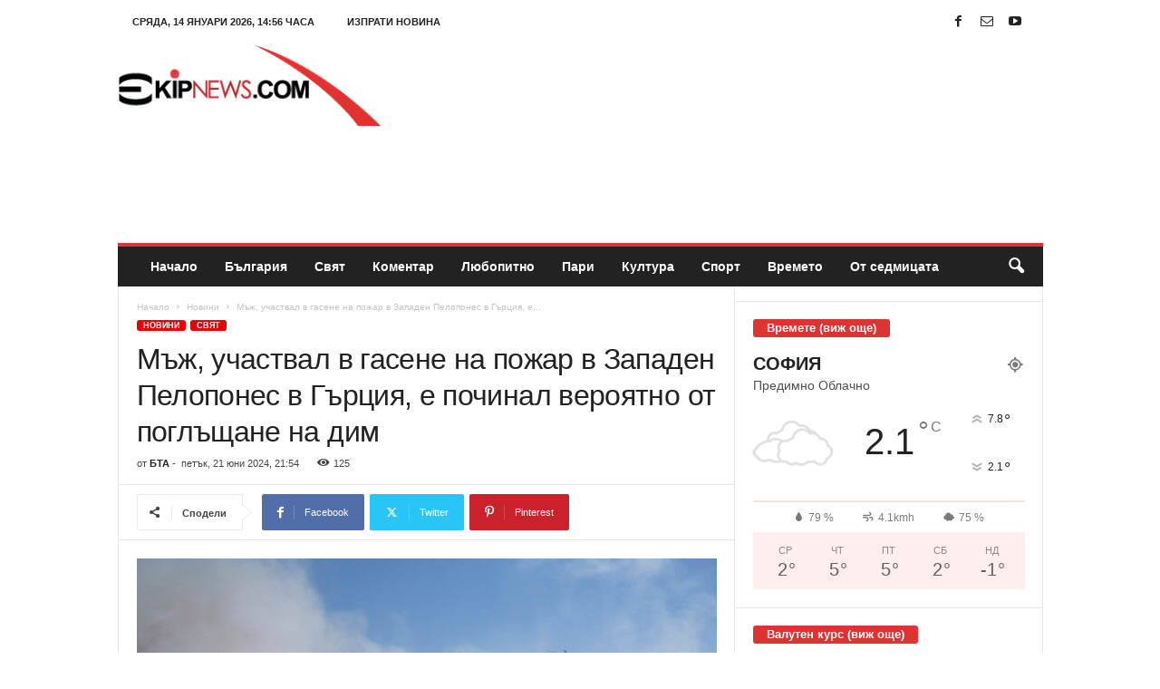

--- FILE ---
content_type: text/html; charset=UTF-8
request_url: https://ekipnews.com/%D0%BC%D1%8A%D0%B6-%D1%83%D1%87%D0%B0%D1%81%D1%82%D0%B2%D0%B0%D0%BB-%D0%B2-%D0%B3%D0%B0%D1%81%D0%B5%D0%BD%D0%B5-%D0%BD%D0%B0-%D0%BF%D0%BE%D0%B6%D0%B0%D1%80-%D0%B2-%D0%B7%D0%B0%D0%BF%D0%B0%D0%B4%D0%B5/
body_size: 24736
content:
<!doctype html >
<!--[if IE 8]>    <html class="ie8" lang="bg-BG"> <![endif]-->
<!--[if IE 9]>    <html class="ie9" lang="bg-BG"> <![endif]-->
<!--[if gt IE 8]><!--> <html lang="bg-BG"> <!--<![endif]-->
<head>
    <title>Мъж, участвал в гасене на пожар в Западен Пелопонес в Гърция, е починал вероятно от поглъщане на дим - EkipNews.com - Новини и коментари</title>
    <meta charset="UTF-8" />
    <meta name="viewport" content="width=device-width, initial-scale=1.0">
    <link rel="pingback" href="https://ekipnews.com/xmlrpc.php" />
    <meta name='robots' content='index, follow, max-image-preview:large, max-snippet:-1, max-video-preview:-1' />
<link rel="icon" type="image/png" href="https://ekipnews.com/wp-content/uploads/2021/07/favicon.png">
	<!-- This site is optimized with the Yoast SEO plugin v26.7 - https://yoast.com/wordpress/plugins/seo/ -->
	<link rel="canonical" href="https://ekipnews.com/мъж-участвал-в-гасене-на-пожар-в-западе/" />
	<meta property="og:locale" content="bg_BG" />
	<meta property="og:type" content="article" />
	<meta property="og:title" content="Мъж, участвал в гасене на пожар в Западен Пелопонес в Гърция, е починал вероятно от поглъщане на дим - EkipNews.com - Новини и коментари" />
	<meta property="og:description" content="Атина,   21.06.2024 20:10  (БТА) Петдесет и пет годишен мъж, участвал в гасене на пожар в Западен Пелопонес в Гърция, е починал, съобщава електронното издание на вестник „Катимерини“. Според сведения на гръцкия вестник човекът е пожелал да се включи в борбата с горски пожар близо село Алпохори в префектура Илия, когато се предполага, че е [&hellip;]" />
	<meta property="og:url" content="https://ekipnews.com/мъж-участвал-в-гасене-на-пожар-в-западе/" />
	<meta property="og:site_name" content="EkipNews.com - Новини и коментари" />
	<meta property="article:publisher" content="https://www.facebook.com/ekipnews/" />
	<meta property="article:published_time" content="2024-06-21T18:54:40+00:00" />
	<meta property="article:modified_time" content="2024-06-21T18:54:41+00:00" />
	<meta property="og:image" content="https://ekipnews.com/wp-content/uploads/2024/06/Мъж-участвал-в-гасене-на-пожар-в-Западен-Пелопонес-в.jpg" />
	<meta property="og:image:width" content="750" />
	<meta property="og:image:height" content="500" />
	<meta property="og:image:type" content="image/jpeg" />
	<meta name="author" content="БТА" />
	<meta name="twitter:card" content="summary_large_image" />
	<meta name="twitter:label1" content="Written by" />
	<meta name="twitter:data1" content="БТА" />
	<script type="application/ld+json" class="yoast-schema-graph">{"@context":"https://schema.org","@graph":[{"@type":"Article","@id":"https://ekipnews.com/%d0%bc%d1%8a%d0%b6-%d1%83%d1%87%d0%b0%d1%81%d1%82%d0%b2%d0%b0%d0%bb-%d0%b2-%d0%b3%d0%b0%d1%81%d0%b5%d0%bd%d0%b5-%d0%bd%d0%b0-%d0%bf%d0%be%d0%b6%d0%b0%d1%80-%d0%b2-%d0%b7%d0%b0%d0%bf%d0%b0%d0%b4%d0%b5/#article","isPartOf":{"@id":"https://ekipnews.com/%d0%bc%d1%8a%d0%b6-%d1%83%d1%87%d0%b0%d1%81%d1%82%d0%b2%d0%b0%d0%bb-%d0%b2-%d0%b3%d0%b0%d1%81%d0%b5%d0%bd%d0%b5-%d0%bd%d0%b0-%d0%bf%d0%be%d0%b6%d0%b0%d1%80-%d0%b2-%d0%b7%d0%b0%d0%bf%d0%b0%d0%b4%d0%b5/"},"author":{"name":"БТА","@id":"https://ekipnews.com/#/schema/person/514911532da8a4b9f5d2b39565cb6939"},"headline":"Мъж, участвал в гасене на пожар в Западен Пелопонес в Гърция, е починал вероятно от поглъщане на дим","datePublished":"2024-06-21T18:54:40+00:00","dateModified":"2024-06-21T18:54:41+00:00","mainEntityOfPage":{"@id":"https://ekipnews.com/%d0%bc%d1%8a%d0%b6-%d1%83%d1%87%d0%b0%d1%81%d1%82%d0%b2%d0%b0%d0%bb-%d0%b2-%d0%b3%d0%b0%d1%81%d0%b5%d0%bd%d0%b5-%d0%bd%d0%b0-%d0%bf%d0%be%d0%b6%d0%b0%d1%80-%d0%b2-%d0%b7%d0%b0%d0%bf%d0%b0%d0%b4%d0%b5/"},"wordCount":292,"image":{"@id":"https://ekipnews.com/%d0%bc%d1%8a%d0%b6-%d1%83%d1%87%d0%b0%d1%81%d1%82%d0%b2%d0%b0%d0%bb-%d0%b2-%d0%b3%d0%b0%d1%81%d0%b5%d0%bd%d0%b5-%d0%bd%d0%b0-%d0%bf%d0%be%d0%b6%d0%b0%d1%80-%d0%b2-%d0%b7%d0%b0%d0%bf%d0%b0%d0%b4%d0%b5/#primaryimage"},"thumbnailUrl":"https://ekipnews.com/wp-content/uploads/2024/06/Мъж-участвал-в-гасене-на-пожар-в-Западен-Пелопонес-в.jpg","articleSection":["Новини","Свят"],"inLanguage":"bg-BG"},{"@type":"WebPage","@id":"https://ekipnews.com/%d0%bc%d1%8a%d0%b6-%d1%83%d1%87%d0%b0%d1%81%d1%82%d0%b2%d0%b0%d0%bb-%d0%b2-%d0%b3%d0%b0%d1%81%d0%b5%d0%bd%d0%b5-%d0%bd%d0%b0-%d0%bf%d0%be%d0%b6%d0%b0%d1%80-%d0%b2-%d0%b7%d0%b0%d0%bf%d0%b0%d0%b4%d0%b5/","url":"https://ekipnews.com/%d0%bc%d1%8a%d0%b6-%d1%83%d1%87%d0%b0%d1%81%d1%82%d0%b2%d0%b0%d0%bb-%d0%b2-%d0%b3%d0%b0%d1%81%d0%b5%d0%bd%d0%b5-%d0%bd%d0%b0-%d0%bf%d0%be%d0%b6%d0%b0%d1%80-%d0%b2-%d0%b7%d0%b0%d0%bf%d0%b0%d0%b4%d0%b5/","name":"Мъж, участвал в гасене на пожар в Западен Пелопонес в Гърция, е починал вероятно от поглъщане на дим - EkipNews.com - Новини и коментари","isPartOf":{"@id":"https://ekipnews.com/#website"},"primaryImageOfPage":{"@id":"https://ekipnews.com/%d0%bc%d1%8a%d0%b6-%d1%83%d1%87%d0%b0%d1%81%d1%82%d0%b2%d0%b0%d0%bb-%d0%b2-%d0%b3%d0%b0%d1%81%d0%b5%d0%bd%d0%b5-%d0%bd%d0%b0-%d0%bf%d0%be%d0%b6%d0%b0%d1%80-%d0%b2-%d0%b7%d0%b0%d0%bf%d0%b0%d0%b4%d0%b5/#primaryimage"},"image":{"@id":"https://ekipnews.com/%d0%bc%d1%8a%d0%b6-%d1%83%d1%87%d0%b0%d1%81%d1%82%d0%b2%d0%b0%d0%bb-%d0%b2-%d0%b3%d0%b0%d1%81%d0%b5%d0%bd%d0%b5-%d0%bd%d0%b0-%d0%bf%d0%be%d0%b6%d0%b0%d1%80-%d0%b2-%d0%b7%d0%b0%d0%bf%d0%b0%d0%b4%d0%b5/#primaryimage"},"thumbnailUrl":"https://ekipnews.com/wp-content/uploads/2024/06/Мъж-участвал-в-гасене-на-пожар-в-Западен-Пелопонес-в.jpg","datePublished":"2024-06-21T18:54:40+00:00","dateModified":"2024-06-21T18:54:41+00:00","author":{"@id":"https://ekipnews.com/#/schema/person/514911532da8a4b9f5d2b39565cb6939"},"breadcrumb":{"@id":"https://ekipnews.com/%d0%bc%d1%8a%d0%b6-%d1%83%d1%87%d0%b0%d1%81%d1%82%d0%b2%d0%b0%d0%bb-%d0%b2-%d0%b3%d0%b0%d1%81%d0%b5%d0%bd%d0%b5-%d0%bd%d0%b0-%d0%bf%d0%be%d0%b6%d0%b0%d1%80-%d0%b2-%d0%b7%d0%b0%d0%bf%d0%b0%d0%b4%d0%b5/#breadcrumb"},"inLanguage":"bg-BG","potentialAction":[{"@type":"ReadAction","target":["https://ekipnews.com/%d0%bc%d1%8a%d0%b6-%d1%83%d1%87%d0%b0%d1%81%d1%82%d0%b2%d0%b0%d0%bb-%d0%b2-%d0%b3%d0%b0%d1%81%d0%b5%d0%bd%d0%b5-%d0%bd%d0%b0-%d0%bf%d0%be%d0%b6%d0%b0%d1%80-%d0%b2-%d0%b7%d0%b0%d0%bf%d0%b0%d0%b4%d0%b5/"]}]},{"@type":"ImageObject","inLanguage":"bg-BG","@id":"https://ekipnews.com/%d0%bc%d1%8a%d0%b6-%d1%83%d1%87%d0%b0%d1%81%d1%82%d0%b2%d0%b0%d0%bb-%d0%b2-%d0%b3%d0%b0%d1%81%d0%b5%d0%bd%d0%b5-%d0%bd%d0%b0-%d0%bf%d0%be%d0%b6%d0%b0%d1%80-%d0%b2-%d0%b7%d0%b0%d0%bf%d0%b0%d0%b4%d0%b5/#primaryimage","url":"https://ekipnews.com/wp-content/uploads/2024/06/Мъж-участвал-в-гасене-на-пожар-в-Западен-Пелопонес-в.jpg","contentUrl":"https://ekipnews.com/wp-content/uploads/2024/06/Мъж-участвал-в-гасене-на-пожар-в-Западен-Пелопонес-в.jpg","width":750,"height":500,"caption":"Мъж, участвал в гасене на пожар в Западен Пелопонес в Гърция, е починал вероятно от поглъщане на дим"},{"@type":"BreadcrumbList","@id":"https://ekipnews.com/%d0%bc%d1%8a%d0%b6-%d1%83%d1%87%d0%b0%d1%81%d1%82%d0%b2%d0%b0%d0%bb-%d0%b2-%d0%b3%d0%b0%d1%81%d0%b5%d0%bd%d0%b5-%d0%bd%d0%b0-%d0%bf%d0%be%d0%b6%d0%b0%d1%80-%d0%b2-%d0%b7%d0%b0%d0%bf%d0%b0%d0%b4%d0%b5/#breadcrumb","itemListElement":[{"@type":"ListItem","position":1,"name":"Начало","item":"https://ekipnews.com/"},{"@type":"ListItem","position":2,"name":"Мъж, участвал в гасене на пожар в Западен Пелопонес в Гърция, е починал вероятно от поглъщане на дим"}]},{"@type":"WebSite","@id":"https://ekipnews.com/#website","url":"https://ekipnews.com/","name":"EkipNews.com - Новини и коментари","description":"","potentialAction":[{"@type":"SearchAction","target":{"@type":"EntryPoint","urlTemplate":"https://ekipnews.com/?s={search_term_string}"},"query-input":{"@type":"PropertyValueSpecification","valueRequired":true,"valueName":"search_term_string"}}],"inLanguage":"bg-BG"},{"@type":"Person","@id":"https://ekipnews.com/#/schema/person/514911532da8a4b9f5d2b39565cb6939","name":"БТА","image":{"@type":"ImageObject","inLanguage":"bg-BG","@id":"https://ekipnews.com/#/schema/person/image/","url":"https://secure.gravatar.com/avatar/f0bae61f06f1a4e9c950a22c251e968439751523aeaa36c7aa2b301415c90792?s=96&d=mm&r=g","contentUrl":"https://secure.gravatar.com/avatar/f0bae61f06f1a4e9c950a22c251e968439751523aeaa36c7aa2b301415c90792?s=96&d=mm&r=g","caption":"БТА"},"url":"https://ekipnews.com/author/btaekipnews-com/"}]}</script>
	<!-- / Yoast SEO plugin. -->


<link rel="alternate" type="application/rss+xml" title="EkipNews.com - Новини и коментари &raquo; Поток" href="https://ekipnews.com/feed/" />
<link rel="alternate" title="oEmbed (JSON)" type="application/json+oembed" href="https://ekipnews.com/wp-json/oembed/1.0/embed?url=https%3A%2F%2Fekipnews.com%2F%25d0%25bc%25d1%258a%25d0%25b6-%25d1%2583%25d1%2587%25d0%25b0%25d1%2581%25d1%2582%25d0%25b2%25d0%25b0%25d0%25bb-%25d0%25b2-%25d0%25b3%25d0%25b0%25d1%2581%25d0%25b5%25d0%25bd%25d0%25b5-%25d0%25bd%25d0%25b0-%25d0%25bf%25d0%25be%25d0%25b6%25d0%25b0%25d1%2580-%25d0%25b2-%25d0%25b7%25d0%25b0%25d0%25bf%25d0%25b0%25d0%25b4%25d0%25b5%2F" />
<link rel="alternate" title="oEmbed (XML)" type="text/xml+oembed" href="https://ekipnews.com/wp-json/oembed/1.0/embed?url=https%3A%2F%2Fekipnews.com%2F%25d0%25bc%25d1%258a%25d0%25b6-%25d1%2583%25d1%2587%25d0%25b0%25d1%2581%25d1%2582%25d0%25b2%25d0%25b0%25d0%25bb-%25d0%25b2-%25d0%25b3%25d0%25b0%25d1%2581%25d0%25b5%25d0%25bd%25d0%25b5-%25d0%25bd%25d0%25b0-%25d0%25bf%25d0%25be%25d0%25b6%25d0%25b0%25d1%2580-%25d0%25b2-%25d0%25b7%25d0%25b0%25d0%25bf%25d0%25b0%25d0%25b4%25d0%25b5%2F&#038;format=xml" />
<style id='wp-img-auto-sizes-contain-inline-css' type='text/css'>
img:is([sizes=auto i],[sizes^="auto," i]){contain-intrinsic-size:3000px 1500px}
/*# sourceURL=wp-img-auto-sizes-contain-inline-css */
</style>
<style id='wp-emoji-styles-inline-css' type='text/css'>

	img.wp-smiley, img.emoji {
		display: inline !important;
		border: none !important;
		box-shadow: none !important;
		height: 1em !important;
		width: 1em !important;
		margin: 0 0.07em !important;
		vertical-align: -0.1em !important;
		background: none !important;
		padding: 0 !important;
	}
/*# sourceURL=wp-emoji-styles-inline-css */
</style>
<style id='wp-block-library-inline-css' type='text/css'>
:root{--wp-block-synced-color:#7a00df;--wp-block-synced-color--rgb:122,0,223;--wp-bound-block-color:var(--wp-block-synced-color);--wp-editor-canvas-background:#ddd;--wp-admin-theme-color:#007cba;--wp-admin-theme-color--rgb:0,124,186;--wp-admin-theme-color-darker-10:#006ba1;--wp-admin-theme-color-darker-10--rgb:0,107,160.5;--wp-admin-theme-color-darker-20:#005a87;--wp-admin-theme-color-darker-20--rgb:0,90,135;--wp-admin-border-width-focus:2px}@media (min-resolution:192dpi){:root{--wp-admin-border-width-focus:1.5px}}.wp-element-button{cursor:pointer}:root .has-very-light-gray-background-color{background-color:#eee}:root .has-very-dark-gray-background-color{background-color:#313131}:root .has-very-light-gray-color{color:#eee}:root .has-very-dark-gray-color{color:#313131}:root .has-vivid-green-cyan-to-vivid-cyan-blue-gradient-background{background:linear-gradient(135deg,#00d084,#0693e3)}:root .has-purple-crush-gradient-background{background:linear-gradient(135deg,#34e2e4,#4721fb 50%,#ab1dfe)}:root .has-hazy-dawn-gradient-background{background:linear-gradient(135deg,#faaca8,#dad0ec)}:root .has-subdued-olive-gradient-background{background:linear-gradient(135deg,#fafae1,#67a671)}:root .has-atomic-cream-gradient-background{background:linear-gradient(135deg,#fdd79a,#004a59)}:root .has-nightshade-gradient-background{background:linear-gradient(135deg,#330968,#31cdcf)}:root .has-midnight-gradient-background{background:linear-gradient(135deg,#020381,#2874fc)}:root{--wp--preset--font-size--normal:16px;--wp--preset--font-size--huge:42px}.has-regular-font-size{font-size:1em}.has-larger-font-size{font-size:2.625em}.has-normal-font-size{font-size:var(--wp--preset--font-size--normal)}.has-huge-font-size{font-size:var(--wp--preset--font-size--huge)}.has-text-align-center{text-align:center}.has-text-align-left{text-align:left}.has-text-align-right{text-align:right}.has-fit-text{white-space:nowrap!important}#end-resizable-editor-section{display:none}.aligncenter{clear:both}.items-justified-left{justify-content:flex-start}.items-justified-center{justify-content:center}.items-justified-right{justify-content:flex-end}.items-justified-space-between{justify-content:space-between}.screen-reader-text{border:0;clip-path:inset(50%);height:1px;margin:-1px;overflow:hidden;padding:0;position:absolute;width:1px;word-wrap:normal!important}.screen-reader-text:focus{background-color:#ddd;clip-path:none;color:#444;display:block;font-size:1em;height:auto;left:5px;line-height:normal;padding:15px 23px 14px;text-decoration:none;top:5px;width:auto;z-index:100000}html :where(.has-border-color){border-style:solid}html :where([style*=border-top-color]){border-top-style:solid}html :where([style*=border-right-color]){border-right-style:solid}html :where([style*=border-bottom-color]){border-bottom-style:solid}html :where([style*=border-left-color]){border-left-style:solid}html :where([style*=border-width]){border-style:solid}html :where([style*=border-top-width]){border-top-style:solid}html :where([style*=border-right-width]){border-right-style:solid}html :where([style*=border-bottom-width]){border-bottom-style:solid}html :where([style*=border-left-width]){border-left-style:solid}html :where(img[class*=wp-image-]){height:auto;max-width:100%}:where(figure){margin:0 0 1em}html :where(.is-position-sticky){--wp-admin--admin-bar--position-offset:var(--wp-admin--admin-bar--height,0px)}@media screen and (max-width:600px){html :where(.is-position-sticky){--wp-admin--admin-bar--position-offset:0px}}

/*# sourceURL=wp-block-library-inline-css */
</style><style id='global-styles-inline-css' type='text/css'>
:root{--wp--preset--aspect-ratio--square: 1;--wp--preset--aspect-ratio--4-3: 4/3;--wp--preset--aspect-ratio--3-4: 3/4;--wp--preset--aspect-ratio--3-2: 3/2;--wp--preset--aspect-ratio--2-3: 2/3;--wp--preset--aspect-ratio--16-9: 16/9;--wp--preset--aspect-ratio--9-16: 9/16;--wp--preset--color--black: #000000;--wp--preset--color--cyan-bluish-gray: #abb8c3;--wp--preset--color--white: #ffffff;--wp--preset--color--pale-pink: #f78da7;--wp--preset--color--vivid-red: #cf2e2e;--wp--preset--color--luminous-vivid-orange: #ff6900;--wp--preset--color--luminous-vivid-amber: #fcb900;--wp--preset--color--light-green-cyan: #7bdcb5;--wp--preset--color--vivid-green-cyan: #00d084;--wp--preset--color--pale-cyan-blue: #8ed1fc;--wp--preset--color--vivid-cyan-blue: #0693e3;--wp--preset--color--vivid-purple: #9b51e0;--wp--preset--gradient--vivid-cyan-blue-to-vivid-purple: linear-gradient(135deg,rgb(6,147,227) 0%,rgb(155,81,224) 100%);--wp--preset--gradient--light-green-cyan-to-vivid-green-cyan: linear-gradient(135deg,rgb(122,220,180) 0%,rgb(0,208,130) 100%);--wp--preset--gradient--luminous-vivid-amber-to-luminous-vivid-orange: linear-gradient(135deg,rgb(252,185,0) 0%,rgb(255,105,0) 100%);--wp--preset--gradient--luminous-vivid-orange-to-vivid-red: linear-gradient(135deg,rgb(255,105,0) 0%,rgb(207,46,46) 100%);--wp--preset--gradient--very-light-gray-to-cyan-bluish-gray: linear-gradient(135deg,rgb(238,238,238) 0%,rgb(169,184,195) 100%);--wp--preset--gradient--cool-to-warm-spectrum: linear-gradient(135deg,rgb(74,234,220) 0%,rgb(151,120,209) 20%,rgb(207,42,186) 40%,rgb(238,44,130) 60%,rgb(251,105,98) 80%,rgb(254,248,76) 100%);--wp--preset--gradient--blush-light-purple: linear-gradient(135deg,rgb(255,206,236) 0%,rgb(152,150,240) 100%);--wp--preset--gradient--blush-bordeaux: linear-gradient(135deg,rgb(254,205,165) 0%,rgb(254,45,45) 50%,rgb(107,0,62) 100%);--wp--preset--gradient--luminous-dusk: linear-gradient(135deg,rgb(255,203,112) 0%,rgb(199,81,192) 50%,rgb(65,88,208) 100%);--wp--preset--gradient--pale-ocean: linear-gradient(135deg,rgb(255,245,203) 0%,rgb(182,227,212) 50%,rgb(51,167,181) 100%);--wp--preset--gradient--electric-grass: linear-gradient(135deg,rgb(202,248,128) 0%,rgb(113,206,126) 100%);--wp--preset--gradient--midnight: linear-gradient(135deg,rgb(2,3,129) 0%,rgb(40,116,252) 100%);--wp--preset--font-size--small: 10px;--wp--preset--font-size--medium: 20px;--wp--preset--font-size--large: 30px;--wp--preset--font-size--x-large: 42px;--wp--preset--font-size--regular: 14px;--wp--preset--font-size--larger: 48px;--wp--preset--spacing--20: 0.44rem;--wp--preset--spacing--30: 0.67rem;--wp--preset--spacing--40: 1rem;--wp--preset--spacing--50: 1.5rem;--wp--preset--spacing--60: 2.25rem;--wp--preset--spacing--70: 3.38rem;--wp--preset--spacing--80: 5.06rem;--wp--preset--shadow--natural: 6px 6px 9px rgba(0, 0, 0, 0.2);--wp--preset--shadow--deep: 12px 12px 50px rgba(0, 0, 0, 0.4);--wp--preset--shadow--sharp: 6px 6px 0px rgba(0, 0, 0, 0.2);--wp--preset--shadow--outlined: 6px 6px 0px -3px rgb(255, 255, 255), 6px 6px rgb(0, 0, 0);--wp--preset--shadow--crisp: 6px 6px 0px rgb(0, 0, 0);}:where(.is-layout-flex){gap: 0.5em;}:where(.is-layout-grid){gap: 0.5em;}body .is-layout-flex{display: flex;}.is-layout-flex{flex-wrap: wrap;align-items: center;}.is-layout-flex > :is(*, div){margin: 0;}body .is-layout-grid{display: grid;}.is-layout-grid > :is(*, div){margin: 0;}:where(.wp-block-columns.is-layout-flex){gap: 2em;}:where(.wp-block-columns.is-layout-grid){gap: 2em;}:where(.wp-block-post-template.is-layout-flex){gap: 1.25em;}:where(.wp-block-post-template.is-layout-grid){gap: 1.25em;}.has-black-color{color: var(--wp--preset--color--black) !important;}.has-cyan-bluish-gray-color{color: var(--wp--preset--color--cyan-bluish-gray) !important;}.has-white-color{color: var(--wp--preset--color--white) !important;}.has-pale-pink-color{color: var(--wp--preset--color--pale-pink) !important;}.has-vivid-red-color{color: var(--wp--preset--color--vivid-red) !important;}.has-luminous-vivid-orange-color{color: var(--wp--preset--color--luminous-vivid-orange) !important;}.has-luminous-vivid-amber-color{color: var(--wp--preset--color--luminous-vivid-amber) !important;}.has-light-green-cyan-color{color: var(--wp--preset--color--light-green-cyan) !important;}.has-vivid-green-cyan-color{color: var(--wp--preset--color--vivid-green-cyan) !important;}.has-pale-cyan-blue-color{color: var(--wp--preset--color--pale-cyan-blue) !important;}.has-vivid-cyan-blue-color{color: var(--wp--preset--color--vivid-cyan-blue) !important;}.has-vivid-purple-color{color: var(--wp--preset--color--vivid-purple) !important;}.has-black-background-color{background-color: var(--wp--preset--color--black) !important;}.has-cyan-bluish-gray-background-color{background-color: var(--wp--preset--color--cyan-bluish-gray) !important;}.has-white-background-color{background-color: var(--wp--preset--color--white) !important;}.has-pale-pink-background-color{background-color: var(--wp--preset--color--pale-pink) !important;}.has-vivid-red-background-color{background-color: var(--wp--preset--color--vivid-red) !important;}.has-luminous-vivid-orange-background-color{background-color: var(--wp--preset--color--luminous-vivid-orange) !important;}.has-luminous-vivid-amber-background-color{background-color: var(--wp--preset--color--luminous-vivid-amber) !important;}.has-light-green-cyan-background-color{background-color: var(--wp--preset--color--light-green-cyan) !important;}.has-vivid-green-cyan-background-color{background-color: var(--wp--preset--color--vivid-green-cyan) !important;}.has-pale-cyan-blue-background-color{background-color: var(--wp--preset--color--pale-cyan-blue) !important;}.has-vivid-cyan-blue-background-color{background-color: var(--wp--preset--color--vivid-cyan-blue) !important;}.has-vivid-purple-background-color{background-color: var(--wp--preset--color--vivid-purple) !important;}.has-black-border-color{border-color: var(--wp--preset--color--black) !important;}.has-cyan-bluish-gray-border-color{border-color: var(--wp--preset--color--cyan-bluish-gray) !important;}.has-white-border-color{border-color: var(--wp--preset--color--white) !important;}.has-pale-pink-border-color{border-color: var(--wp--preset--color--pale-pink) !important;}.has-vivid-red-border-color{border-color: var(--wp--preset--color--vivid-red) !important;}.has-luminous-vivid-orange-border-color{border-color: var(--wp--preset--color--luminous-vivid-orange) !important;}.has-luminous-vivid-amber-border-color{border-color: var(--wp--preset--color--luminous-vivid-amber) !important;}.has-light-green-cyan-border-color{border-color: var(--wp--preset--color--light-green-cyan) !important;}.has-vivid-green-cyan-border-color{border-color: var(--wp--preset--color--vivid-green-cyan) !important;}.has-pale-cyan-blue-border-color{border-color: var(--wp--preset--color--pale-cyan-blue) !important;}.has-vivid-cyan-blue-border-color{border-color: var(--wp--preset--color--vivid-cyan-blue) !important;}.has-vivid-purple-border-color{border-color: var(--wp--preset--color--vivid-purple) !important;}.has-vivid-cyan-blue-to-vivid-purple-gradient-background{background: var(--wp--preset--gradient--vivid-cyan-blue-to-vivid-purple) !important;}.has-light-green-cyan-to-vivid-green-cyan-gradient-background{background: var(--wp--preset--gradient--light-green-cyan-to-vivid-green-cyan) !important;}.has-luminous-vivid-amber-to-luminous-vivid-orange-gradient-background{background: var(--wp--preset--gradient--luminous-vivid-amber-to-luminous-vivid-orange) !important;}.has-luminous-vivid-orange-to-vivid-red-gradient-background{background: var(--wp--preset--gradient--luminous-vivid-orange-to-vivid-red) !important;}.has-very-light-gray-to-cyan-bluish-gray-gradient-background{background: var(--wp--preset--gradient--very-light-gray-to-cyan-bluish-gray) !important;}.has-cool-to-warm-spectrum-gradient-background{background: var(--wp--preset--gradient--cool-to-warm-spectrum) !important;}.has-blush-light-purple-gradient-background{background: var(--wp--preset--gradient--blush-light-purple) !important;}.has-blush-bordeaux-gradient-background{background: var(--wp--preset--gradient--blush-bordeaux) !important;}.has-luminous-dusk-gradient-background{background: var(--wp--preset--gradient--luminous-dusk) !important;}.has-pale-ocean-gradient-background{background: var(--wp--preset--gradient--pale-ocean) !important;}.has-electric-grass-gradient-background{background: var(--wp--preset--gradient--electric-grass) !important;}.has-midnight-gradient-background{background: var(--wp--preset--gradient--midnight) !important;}.has-small-font-size{font-size: var(--wp--preset--font-size--small) !important;}.has-medium-font-size{font-size: var(--wp--preset--font-size--medium) !important;}.has-large-font-size{font-size: var(--wp--preset--font-size--large) !important;}.has-x-large-font-size{font-size: var(--wp--preset--font-size--x-large) !important;}
/*# sourceURL=global-styles-inline-css */
</style>

<style id='classic-theme-styles-inline-css' type='text/css'>
/*! This file is auto-generated */
.wp-block-button__link{color:#fff;background-color:#32373c;border-radius:9999px;box-shadow:none;text-decoration:none;padding:calc(.667em + 2px) calc(1.333em + 2px);font-size:1.125em}.wp-block-file__button{background:#32373c;color:#fff;text-decoration:none}
/*# sourceURL=/wp-includes/css/classic-themes.min.css */
</style>
<link rel='stylesheet' id='cfblbcss-css' href='https://ekipnews.com/wp-content/plugins/cardoza-facebook-like-box/cardozafacebook.css?ver=6.9' type='text/css' media='all' />
<link rel='stylesheet' id='contact-form-7-css' href='https://ekipnews.com/wp-content/plugins/contact-form-7/includes/css/styles.css?ver=6.1.4' type='text/css' media='all' />
<link rel='stylesheet' id='wp_automatic_gallery_style-css' href='https://ekipnews.com/wp-content/plugins/wp-automatic/css/wp-automatic.css?ver=1.0.0' type='text/css' media='all' />
<link rel='stylesheet' id='td-theme-css' href='https://ekipnews.com/wp-content/themes/Newsmag/style.css?ver=5.4.3.3' type='text/css' media='all' />
<style id='td-theme-inline-css' type='text/css'>
    
        /* custom css - generated by TagDiv Composer */
        @media (max-width: 767px) {
            .td-header-desktop-wrap {
                display: none;
            }
        }
        @media (min-width: 767px) {
            .td-header-mobile-wrap {
                display: none;
            }
        }
    
	
/*# sourceURL=td-theme-inline-css */
</style>
<link rel='stylesheet' id='js_composer_front-css' href='https://ekipnews.com/wp-content/plugins/js_composer/assets/css/js_composer.min.css?ver=8.7.2' type='text/css' media='all' />
<link rel='stylesheet' id='td-legacy-framework-front-style-css' href='https://ekipnews.com/wp-content/plugins/td-composer/legacy/Newsmag/assets/css/td_legacy_main.css?ver=e5fcc38395b0030bac3ad179898970d6xzx' type='text/css' media='all' />
<script type="text/javascript" src="https://ekipnews.com/wp-includes/js/jquery/jquery.min.js?ver=3.7.1" id="jquery-core-js"></script>
<script type="text/javascript" src="https://ekipnews.com/wp-includes/js/jquery/jquery-migrate.min.js?ver=3.4.1" id="jquery-migrate-js"></script>
<script type="text/javascript" src="https://ekipnews.com/wp-content/plugins/cardoza-facebook-like-box/cardozafacebook.js?ver=6.9" id="cfblbjs-js"></script>
<script type="text/javascript" src="https://ekipnews.com/wp-content/plugins/wp-automatic/js/main-front.js?ver=1.0.1" id="wp_automatic_gallery-js"></script>
<script></script><link rel="https://api.w.org/" href="https://ekipnews.com/wp-json/" /><link rel="alternate" title="JSON" type="application/json" href="https://ekipnews.com/wp-json/wp/v2/posts/52763" /><link rel="EditURI" type="application/rsd+xml" title="RSD" href="https://ekipnews.com/xmlrpc.php?rsd" />
<meta name="generator" content="WordPress 6.9" />
<link rel='shortlink' href='https://ekipnews.com/?p=52763' />
  <script src="https://cdn.onesignal.com/sdks/web/v16/OneSignalSDK.page.js" defer></script>
  <script>
          window.OneSignalDeferred = window.OneSignalDeferred || [];
          OneSignalDeferred.push(async function(OneSignal) {
            await OneSignal.init({
              appId: "562bb4b9-2218-4dc7-ace7-556b1e371796",
              serviceWorkerOverrideForTypical: true,
              path: "https://ekipnews.com/wp-content/plugins/onesignal-free-web-push-notifications/sdk_files/",
              serviceWorkerParam: { scope: "/wp-content/plugins/onesignal-free-web-push-notifications/sdk_files/push/onesignal/" },
              serviceWorkerPath: "OneSignalSDKWorker.js",
            });
          });

          // Unregister the legacy OneSignal service worker to prevent scope conflicts
          if (navigator.serviceWorker) {
            navigator.serviceWorker.getRegistrations().then((registrations) => {
              // Iterate through all registered service workers
              registrations.forEach((registration) => {
                // Check the script URL to identify the specific service worker
                if (registration.active && registration.active.scriptURL.includes('OneSignalSDKWorker.js.php')) {
                  // Unregister the service worker
                  registration.unregister().then((success) => {
                    if (success) {
                      console.log('OneSignalSW: Successfully unregistered:', registration.active.scriptURL);
                    } else {
                      console.log('OneSignalSW: Failed to unregister:', registration.active.scriptURL);
                    }
                  });
                }
              });
            }).catch((error) => {
              console.error('Error fetching service worker registrations:', error);
            });
        }
        </script>
<meta name="generator" content="Powered by WPBakery Page Builder - drag and drop page builder for WordPress."/>

<!-- JS generated by theme -->

<script type="text/javascript" id="td-generated-header-js">
    
    

	    var tdBlocksArray = []; //here we store all the items for the current page

	    // td_block class - each ajax block uses a object of this class for requests
	    function tdBlock() {
		    this.id = '';
		    this.block_type = 1; //block type id (1-234 etc)
		    this.atts = '';
		    this.td_column_number = '';
		    this.td_current_page = 1; //
		    this.post_count = 0; //from wp
		    this.found_posts = 0; //from wp
		    this.max_num_pages = 0; //from wp
		    this.td_filter_value = ''; //current live filter value
		    this.is_ajax_running = false;
		    this.td_user_action = ''; // load more or infinite loader (used by the animation)
		    this.header_color = '';
		    this.ajax_pagination_infinite_stop = ''; //show load more at page x
	    }

        // td_js_generator - mini detector
        ( function () {
            var htmlTag = document.getElementsByTagName("html")[0];

	        if ( navigator.userAgent.indexOf("MSIE 10.0") > -1 ) {
                htmlTag.className += ' ie10';
            }

            if ( !!navigator.userAgent.match(/Trident.*rv\:11\./) ) {
                htmlTag.className += ' ie11';
            }

	        if ( navigator.userAgent.indexOf("Edge") > -1 ) {
                htmlTag.className += ' ieEdge';
            }

            if ( /(iPad|iPhone|iPod)/g.test(navigator.userAgent) ) {
                htmlTag.className += ' td-md-is-ios';
            }

            var user_agent = navigator.userAgent.toLowerCase();
            if ( user_agent.indexOf("android") > -1 ) {
                htmlTag.className += ' td-md-is-android';
            }

            if ( -1 !== navigator.userAgent.indexOf('Mac OS X')  ) {
                htmlTag.className += ' td-md-is-os-x';
            }

            if ( /chrom(e|ium)/.test(navigator.userAgent.toLowerCase()) ) {
               htmlTag.className += ' td-md-is-chrome';
            }

            if ( -1 !== navigator.userAgent.indexOf('Firefox') ) {
                htmlTag.className += ' td-md-is-firefox';
            }

            if ( -1 !== navigator.userAgent.indexOf('Safari') && -1 === navigator.userAgent.indexOf('Chrome') ) {
                htmlTag.className += ' td-md-is-safari';
            }

            if( -1 !== navigator.userAgent.indexOf('IEMobile') ){
                htmlTag.className += ' td-md-is-iemobile';
            }

        })();

        var tdLocalCache = {};

        ( function () {
            "use strict";

            tdLocalCache = {
                data: {},
                remove: function (resource_id) {
                    delete tdLocalCache.data[resource_id];
                },
                exist: function (resource_id) {
                    return tdLocalCache.data.hasOwnProperty(resource_id) && tdLocalCache.data[resource_id] !== null;
                },
                get: function (resource_id) {
                    return tdLocalCache.data[resource_id];
                },
                set: function (resource_id, cachedData) {
                    tdLocalCache.remove(resource_id);
                    tdLocalCache.data[resource_id] = cachedData;
                }
            };
        })();

    
    
var td_viewport_interval_list=[{"limitBottom":767,"sidebarWidth":251},{"limitBottom":1023,"sidebarWidth":339}];
var tdc_is_installed="yes";
var td_ajax_url="https:\/\/ekipnews.com\/wp-admin\/admin-ajax.php?td_theme_name=Newsmag&v=5.4.3.3";
var td_get_template_directory_uri="https:\/\/ekipnews.com\/wp-content\/plugins\/td-composer\/legacy\/common";
var tds_snap_menu="snap";
var tds_logo_on_sticky="";
var tds_header_style="";
var td_please_wait="\u041c\u043e\u043b\u044f, \u0438\u0437\u0447\u0430\u043a\u0430\u0439\u0442\u0435 ...";
var td_email_user_pass_incorrect="\u043f\u043e\u0442\u0440\u0435\u0431\u0438\u0442\u0435\u043b \u0438\u043b\u0438 \u043f\u0430\u0440\u043e\u043b\u0430 \u043d\u0435\u043f\u0440\u0430\u0432\u0438\u043b\u043d\u043e!";
var td_email_user_incorrect="\u0438\u043c\u0435\u0439\u043b \u0438\u043b\u0438 \u043f\u043e\u0442\u0440\u0435\u0431\u0438\u0442\u0435\u043b\u0441\u043a\u043e \u0438\u043c\u0435 \u043d\u0435\u043f\u0440\u0430\u0432\u0438\u043b\u043d\u043e!";
var td_email_incorrect="\u0438\u043c\u0435\u0439\u043b \u043d\u0435\u043f\u0440\u0430\u0432\u0438\u043b\u043d\u043e!";
var td_user_incorrect="Username incorrect!";
var td_email_user_empty="Email or username empty!";
var td_pass_empty="Pass empty!";
var td_pass_pattern_incorrect="Invalid Pass Pattern!";
var td_retype_pass_incorrect="Retyped Pass incorrect!";
var tds_more_articles_on_post_enable="";
var tds_more_articles_on_post_time_to_wait="";
var tds_more_articles_on_post_pages_distance_from_top=0;
var tds_captcha="";
var tds_theme_color_site_wide="#e80007";
var tds_smart_sidebar="enabled";
var tdThemeName="Newsmag";
var tdThemeNameWl="Newsmag";
var td_magnific_popup_translation_tPrev="\u041f\u0440\u0435\u0434\u0438\u0448\u043d\u0430\u0442\u0430 (\u043b\u044f\u0432\u0430 \u0441\u0442\u0440\u0435\u043b\u043a\u0430)";
var td_magnific_popup_translation_tNext="\u0421\u043b\u0435\u0434\u0432\u0430\u0449\u0430\u0442\u0430 (\u043d\u0430\u0434\u044f\u0441\u043d\u043e \u0421\u0442\u0440\u0435\u043b\u043a\u0430)";
var td_magnific_popup_translation_tCounter="%curr% \u043d\u0430 %total%";
var td_magnific_popup_translation_ajax_tError="\u0441\u044a\u0434\u044a\u0440\u0436\u0430\u043d\u0438\u0435\u0442\u043e \u043e\u0442 %url% \u043d\u0435 \u043c\u043e\u0436\u0435 \u0434\u0430 \u0431\u044a\u0434\u0435 \u0437\u0430\u0440\u0435\u0434\u0435\u043d.";
var td_magnific_popup_translation_image_tError="#%curr% \u043d\u0430 \u0438\u0437\u043e\u0431\u0440\u0430\u0436\u0435\u043d\u0438\u0435\u0442\u043e \u043d\u0435 \u043c\u043e\u0436\u0435 \u0434\u0430 \u0441\u0435 \u0437\u0430\u0440\u0435\u0434\u0438.";
var tdBlockNonce="a86dc6ce79";
var tdMobileMenu="enabled";
var tdMobileSearch="enabled";
var tdDateNamesI18n={"month_names":["\u044f\u043d\u0443\u0430\u0440\u0438","\u0444\u0435\u0432\u0440\u0443\u0430\u0440\u0438","\u043c\u0430\u0440\u0442","\u0430\u043f\u0440\u0438\u043b","\u043c\u0430\u0439","\u044e\u043d\u0438","\u044e\u043b\u0438","\u0430\u0432\u0433\u0443\u0441\u0442","\u0441\u0435\u043f\u0442\u0435\u043c\u0432\u0440\u0438","\u043e\u043a\u0442\u043e\u043c\u0432\u0440\u0438","\u043d\u043e\u0435\u043c\u0432\u0440\u0438","\u0434\u0435\u043a\u0435\u043c\u0432\u0440\u0438"],"month_names_short":["\u044f\u043d.","\u0444\u0435\u0432.","\u043c\u0430\u0440.","\u0430\u043f\u0440.","\u043c\u0430\u0439","\u044e\u043d\u0438","\u044e\u043b\u0438","\u0430\u0432\u0433.","\u0441\u0435\u043f.","\u043e\u043a\u0442.","\u043d\u043e\u0435.","\u0434\u0435\u043a."],"day_names":["\u043d\u0435\u0434\u0435\u043b\u044f","\u043f\u043e\u043d\u0435\u0434\u0435\u043b\u043d\u0438\u043a","\u0432\u0442\u043e\u0440\u043d\u0438\u043a","\u0441\u0440\u044f\u0434\u0430","\u0447\u0435\u0442\u0432\u044a\u0440\u0442\u044a\u043a","\u043f\u0435\u0442\u044a\u043a","\u0441\u044a\u0431\u043e\u0442\u0430"],"day_names_short":["\u043d\u0434","\u043f\u043d","\u0432\u0442","\u0441\u0440","\u0447\u0442","\u043f\u0442","\u0441\u0431"]};
var td_deploy_mode="deploy";
var td_ad_background_click_link="";
var td_ad_background_click_target="";
</script>


<!-- Header style compiled by theme -->

<style>
/* custom css - generated by TagDiv Composer */
    
.td-header-border:before,
    .td-trending-now-title,
    .td_block_mega_menu .td_mega_menu_sub_cats .cur-sub-cat,
    .td-post-category:hover,
    .td-header-style-2 .td-header-sp-logo,
    .td-next-prev-wrap a:hover i,
    .page-nav .current,
    .widget_calendar tfoot a:hover,
    .td-footer-container .widget_search .wpb_button:hover,
    .td-scroll-up-visible,
    .dropcap,
    .td-category a,
    input[type="submit"]:hover,
    .td-post-small-box a:hover,
    .td-404-sub-sub-title a:hover,
    .td-rating-bar-wrap div,
    .td_top_authors .td-active .td-author-post-count,
    .td_top_authors .td-active .td-author-comments-count,
    .td_smart_list_3 .td-sml3-top-controls i:hover,
    .td_smart_list_3 .td-sml3-bottom-controls i:hover,
    .td_wrapper_video_playlist .td_video_controls_playlist_wrapper,
    .td-read-more a:hover,
    .td-login-wrap .btn,
    .td_display_err,
    .td-header-style-6 .td-top-menu-full,
    #bbpress-forums button:hover,
    #bbpress-forums .bbp-pagination .current,
    .bbp_widget_login .button:hover,
    .header-search-wrap .td-drop-down-search .btn:hover,
    .td-post-text-content .more-link-wrap:hover a,
    #buddypress div.item-list-tabs ul li > a span,
    #buddypress div.item-list-tabs ul li > a:hover span,
    #buddypress input[type=submit]:hover,
    #buddypress a.button:hover span,
    #buddypress div.item-list-tabs ul li.selected a span,
    #buddypress div.item-list-tabs ul li.current a span,
    #buddypress input[type=submit]:focus,
    .td-grid-style-3 .td-big-grid-post .td-module-thumb a:last-child:before,
    .td-grid-style-4 .td-big-grid-post .td-module-thumb a:last-child:before,
    .td-grid-style-5 .td-big-grid-post .td-module-thumb:after,
    .td_category_template_2 .td-category-siblings .td-category a:hover,
    .td-weather-week:before,
    .td-weather-information:before,
     .td_3D_btn,
    .td_shadow_btn,
    .td_default_btn,
    .td_square_btn, 
    .td_outlined_btn:hover {
        background-color: #e80007;
    }

    @media (max-width: 767px) {
        .td-category a.td-current-sub-category {
            background-color: #e80007;
        }
    }

    .woocommerce .onsale,
    .woocommerce .woocommerce a.button:hover,
    .woocommerce-page .woocommerce .button:hover,
    .single-product .product .summary .cart .button:hover,
    .woocommerce .woocommerce .product a.button:hover,
    .woocommerce .product a.button:hover,
    .woocommerce .product #respond input#submit:hover,
    .woocommerce .checkout input#place_order:hover,
    .woocommerce .woocommerce.widget .button:hover,
    .woocommerce .woocommerce-message .button:hover,
    .woocommerce .woocommerce-error .button:hover,
    .woocommerce .woocommerce-info .button:hover,
    .woocommerce.widget .ui-slider .ui-slider-handle,
    .vc_btn-black:hover,
	.wpb_btn-black:hover,
	.item-list-tabs .feed:hover a,
	.td-smart-list-button:hover {
    	background-color: #e80007;
    }

    .td-header-sp-top-menu .top-header-menu > .current-menu-item > a,
    .td-header-sp-top-menu .top-header-menu > .current-menu-ancestor > a,
    .td-header-sp-top-menu .top-header-menu > .current-category-ancestor > a,
    .td-header-sp-top-menu .top-header-menu > li > a:hover,
    .td-header-sp-top-menu .top-header-menu > .sfHover > a,
    .top-header-menu ul .current-menu-item > a,
    .top-header-menu ul .current-menu-ancestor > a,
    .top-header-menu ul .current-category-ancestor > a,
    .top-header-menu ul li > a:hover,
    .top-header-menu ul .sfHover > a,
    .sf-menu ul .td-menu-item > a:hover,
    .sf-menu ul .sfHover > a,
    .sf-menu ul .current-menu-ancestor > a,
    .sf-menu ul .current-category-ancestor > a,
    .sf-menu ul .current-menu-item > a,
    .td_module_wrap:hover .entry-title a,
    .td_mod_mega_menu:hover .entry-title a,
    .footer-email-wrap a,
    .widget a:hover,
    .td-footer-container .widget_calendar #today,
    .td-category-pulldown-filter a.td-pulldown-category-filter-link:hover,
    .td-load-more-wrap a:hover,
    .td-post-next-prev-content a:hover,
    .td-author-name a:hover,
    .td-author-url a:hover,
    .td_mod_related_posts:hover .entry-title a,
    .td-search-query,
    .header-search-wrap .td-drop-down-search .result-msg a:hover,
    .td_top_authors .td-active .td-authors-name a,
    .post blockquote p,
    .td-post-content blockquote p,
    .page blockquote p,
    .comment-list cite a:hover,
    .comment-list cite:hover,
    .comment-list .comment-reply-link:hover,
    a,
    .white-menu #td-header-menu .sf-menu > li > a:hover,
    .white-menu #td-header-menu .sf-menu > .current-menu-ancestor > a,
    .white-menu #td-header-menu .sf-menu > .current-menu-item > a,
    .td_quote_on_blocks,
    #bbpress-forums .bbp-forum-freshness a:hover,
    #bbpress-forums .bbp-topic-freshness a:hover,
    #bbpress-forums .bbp-forums-list li a:hover,
    #bbpress-forums .bbp-forum-title:hover,
    #bbpress-forums .bbp-topic-permalink:hover,
    #bbpress-forums .bbp-topic-started-by a:hover,
    #bbpress-forums .bbp-topic-started-in a:hover,
    #bbpress-forums .bbp-body .super-sticky li.bbp-topic-title .bbp-topic-permalink,
    #bbpress-forums .bbp-body .sticky li.bbp-topic-title .bbp-topic-permalink,
    #bbpress-forums #subscription-toggle a:hover,
    #bbpress-forums #favorite-toggle a:hover,
    .woocommerce-account .woocommerce-MyAccount-navigation a:hover,
    .widget_display_replies .bbp-author-name,
    .widget_display_topics .bbp-author-name,
    .archive .widget_archive .current,
    .archive .widget_archive .current a,
    .td-subcategory-header .td-category-siblings .td-subcat-dropdown a.td-current-sub-category,
    .td-subcategory-header .td-category-siblings .td-subcat-dropdown a:hover,
    .td-pulldown-filter-display-option:hover,
    .td-pulldown-filter-display-option .td-pulldown-filter-link:hover,
    .td_normal_slide .td-wrapper-pulldown-filter .td-pulldown-filter-list a:hover,
    #buddypress ul.item-list li div.item-title a:hover,
    .td_block_13 .td-pulldown-filter-list a:hover,
    .td_smart_list_8 .td-smart-list-dropdown-wrap .td-smart-list-button:hover,
    .td_smart_list_8 .td-smart-list-dropdown-wrap .td-smart-list-button:hover i,
    .td-sub-footer-container a:hover,
    .td-instagram-user a,
    .td_outlined_btn,
    body .td_block_list_menu li.current-menu-item > a,
    body .td_block_list_menu li.current-menu-ancestor > a,
    body .td_block_list_menu li.current-category-ancestor > a{
        color: #e80007;
    }

    .td-mega-menu .wpb_content_element li a:hover,
    .td_login_tab_focus {
        color: #e80007 !important;
    }

    .td-next-prev-wrap a:hover i,
    .page-nav .current,
    .widget_tag_cloud a:hover,
    .post .td_quote_box,
    .page .td_quote_box,
    .td-login-panel-title,
    #bbpress-forums .bbp-pagination .current,
    .td_category_template_2 .td-category-siblings .td-category a:hover,
    .page-template-page-pagebuilder-latest .td-instagram-user,
     .td_outlined_btn {
        border-color: #e80007;
    }

    .td_wrapper_video_playlist .td_video_currently_playing:after,
    .item-list-tabs .feed:hover {
        border-color: #e80007 !important;
    }


    
    .td-pb-row [class*="td-pb-span"],
    .td-pb-border-top,
    .page-template-page-title-sidebar-php .td-page-content > .wpb_row:first-child,
    .td-post-sharing,
    .td-post-content,
    .td-post-next-prev,
    .author-box-wrap,
    .td-comments-title-wrap,
    .comment-list,
    .comment-respond,
    .td-post-template-5 header,
    .td-container,
    .wpb_content_element,
    .wpb_column,
    .wpb_row,
    .white-menu .td-header-container .td-header-main-menu,
    .td-post-template-1 .td-post-content,
    .td-post-template-4 .td-post-sharing-top,
    .td-header-style-6 .td-header-header .td-make-full,
    #disqus_thread,
    .page-template-page-pagebuilder-title-php .td-page-content > .wpb_row:first-child,
    .td-footer-container:before {
        border-color: #e6e6e6;
    }
    .td-top-border {
        border-color: #e6e6e6 !important;
    }
    .td-container-border:after,
    .td-next-prev-separator,
    .td-container .td-pb-row .wpb_column:before,
    .td-container-border:before,
    .td-main-content:before,
    .td-main-sidebar:before,
    .td-pb-row .td-pb-span4:nth-of-type(3):after,
    .td-pb-row .td-pb-span4:nth-last-of-type(3):after {
    	background-color: #e6e6e6;
    }
    @media (max-width: 767px) {
    	.white-menu .td-header-main-menu {
      		border-color: #e6e6e6;
      	}
    }



    
    .td-header-border:before {
        background-color: #dd3333;
    }

    
    .td-menu-background:before,
    .td-search-background:before {
        background: #930202;
        background: -moz-linear-gradient(top, #930202 0%, #260000 100%);
        background: -webkit-gradient(left top, left bottom, color-stop(0%, #930202), color-stop(100%, #260000));
        background: -webkit-linear-gradient(top, #930202 0%, #260000 100%);
        background: -o-linear-gradient(top, #930202 0%, @mobileu_gradient_two_mob 100%);
        background: -ms-linear-gradient(top, #930202 0%, #260000 100%);
        background: linear-gradient(to bottom, #930202 0%, #260000 100%);
        filter: progid:DXImageTransform.Microsoft.gradient( startColorstr='#930202', endColorstr='#260000', GradientType=0 );
    }

    
    .td-mobile-content .current-menu-item > a,
    .td-mobile-content .current-menu-ancestor > a,
    .td-mobile-content .current-category-ancestor > a,
    #td-mobile-nav .td-menu-login-section a:hover,
    #td-mobile-nav .td-register-section a:hover,
    #td-mobile-nav .td-menu-socials-wrap a:hover i {
        color: #dd9933;
    }

    
    .td_module_1 .td-module-title a {
    	color: #000000;
    }
    
    .td_module_2 .td-module-title a {
    	color: #000000;
    }
    
    .td_module_3 .td-module-title a {
    	color: #000000;
    }
    
    .td_module_4 .td-module-title a {
    	color: #000000;
    }
    
    .td_module_5 .td-module-title a {
    	color: #000000;
    }
    
    .td_module_6 .td-module-title a {
    	color: #000000;
    }
    
    .td_module_7 .td-module-title a {
    	color: #000000;
    }
    
    .td_module_8 .td-module-title a {
    	color: #000000;
    }
    
    .td_module_9 .td-module-title a {
    	color: #000000;
    }
    
    .sf-menu > .td-menu-item > a {
        text-transform:none;
	
    }
    
    .td_module_6 .td-module-title {
    	font-size:15px;
	line-height:18px;
	font-weight:600;
	
    }
    
    .td_module_7 .td-module-title {
    	font-size:15px;
	line-height:18px;
	font-weight:600;
	
    }
    
    .td_module_8 .td-module-title {
    	font-size:15px;
	line-height:18px;
	font-weight:600;
	
    }
    
    .block-title > span,
    .block-title > a,
    .widgettitle,
    .td-trending-now-title,
    .wpb_tabs li a,
    .vc_tta-container .vc_tta-color-grey.vc_tta-tabs-position-top.vc_tta-style-classic .vc_tta-tabs-container .vc_tta-tab > a,
    .td-related-title .td-related-left,
    .td-related-title .td-related-right,
    .category .entry-title span,
    .td-author-counters span,
    .woocommerce-tabs h2,
    .woocommerce .product .products h2:not(.woocommerce-loop-product__title) {
        font-size:13px;
	
    }
    
    .td_block_big_grid .td-big-thumb .entry-title,
    .td_block_big_grid_2 .td-big-thumb .entry-title,
    .td_block_big_grid_3 .td-big-thumb .entry-title,
    .td_block_big_grid_4 .td-big-thumb .entry-title,
    .td_block_big_grid_5 .td-big-thumb .entry-title,
    .td_block_big_grid_6 .td-big-thumb .entry-title,
    .td_block_big_grid_7 .td-big-thumb .entry-title {
        font-size:29px;
	
    }
    
    .td_block_big_grid .td-medium-thumb .entry-title,
    .td_block_big_grid_2 .td-medium-thumb .entry-title,
    .td_block_big_grid_3 .td-medium-thumb .entry-title,
    .td_block_big_grid_4 .td-medium-thumb .entry-title,
    .td_block_big_grid_5 .td-medium-thumb .entry-title,
    .td_block_big_grid_6 .td-medium-thumb .entry-title,
    .td_block_big_grid_7 .td-medium-thumb .entry-title {
        font-size:27px;
	
    }
    
    .td_block_big_grid .td-small-thumb .entry-title,
    .td_block_big_grid_2 .td-small-thumb .entry-title,
    .td_block_big_grid_3 .td-small-thumb .entry-title,
    .td_block_big_grid_4 .td-small-thumb .entry-title,
    .td_block_big_grid_5 .td-small-thumb .entry-title,
    .td_block_big_grid_6 .td-small-thumb .entry-title,
    .td_block_big_grid_7 .td-small-thumb .entry-title {
        font-size:27px;
	
    }
    
    .td-post-content p,
    .td-post-content {
        font-size:15px;
	
    }
    
    body .td-block-color-style-2,
    .td-block-color-style-2.td_block_13 .meta-info {
        background-color: #dd3333;
    }
</style>

<!-- Google tag (gtag.js) -->
<script async src="https://www.googletagmanager.com/gtag/js?id=G-7G1QE11Z22"></script>
<script>
  window.dataLayer = window.dataLayer || [];
  function gtag(){dataLayer.push(arguments);}
  gtag('js', new Date());

  gtag('config', 'G-7G1QE11Z22');
</script>


<script type="application/ld+json">
    {
        "@context": "https://schema.org",
        "@type": "BreadcrumbList",
        "itemListElement": [
            {
                "@type": "ListItem",
                "position": 1,
                "item": {
                    "@type": "WebSite",
                    "@id": "https://ekipnews.com/",
                    "name": "Начало"
                }
            },
            {
                "@type": "ListItem",
                "position": 2,
                    "item": {
                    "@type": "WebPage",
                    "@id": "https://ekipnews.com/category/%d0%bd%d0%be%d0%b2%d0%b8%d0%bd%d0%b8/",
                    "name": "Новини"
                }
            }
            ,{
                "@type": "ListItem",
                "position": 3,
                    "item": {
                    "@type": "WebPage",
                    "@id": "https://ekipnews.com/%d0%bc%d1%8a%d0%b6-%d1%83%d1%87%d0%b0%d1%81%d1%82%d0%b2%d0%b0%d0%bb-%d0%b2-%d0%b3%d0%b0%d1%81%d0%b5%d0%bd%d0%b5-%d0%bd%d0%b0-%d0%bf%d0%be%d0%b6%d0%b0%d1%80-%d0%b2-%d0%b7%d0%b0%d0%bf%d0%b0%d0%b4%d0%b5/",
                    "name": "Мъж, участвал в гасене на пожар в Западен Пелопонес в Гърция, е..."                                
                }
            }    
        ]
    }
</script>
<noscript><style> .wpb_animate_when_almost_visible { opacity: 1; }</style></noscript>	<style id="tdw-css-placeholder">/* custom css - generated by TagDiv Composer */
</style></head>

<body class="wp-singular post-template-default single single-post postid-52763 single-format-standard wp-theme-Newsmag ------- global-block-template-1 wpb-js-composer js-comp-ver-8.7.2 vc_responsive td-full-layout" itemscope="itemscope" itemtype="https://schema.org/WebPage">

        <div class="td-scroll-up  td-hide-scroll-up-on-mob"  style="display:none;"><i class="td-icon-menu-up"></i></div>

    
    <div class="td-menu-background"></div>
<div id="td-mobile-nav">
    <div class="td-mobile-container">
        <!-- mobile menu top section -->
        <div class="td-menu-socials-wrap">
            <!-- socials -->
            <div class="td-menu-socials">
                
        <span class="td-social-icon-wrap">
            <a target="_blank" href="https://www.facebook.com/ekipnews/" title="Facebook">
                <i class="td-icon-font td-icon-facebook"></i>
                <span style="display: none">Facebook</span>
            </a>
        </span>
        <span class="td-social-icon-wrap">
            <a target="_blank" href="/cdn-cgi/l/email-protection#b2d7d6dbc6ddc0dbd3def2d7d9dbc2dcd7c5c19cd1dddf" title="Mail">
                <i class="td-icon-font td-icon-mail-1"></i>
                <span style="display: none">Mail</span>
            </a>
        </span>
        <span class="td-social-icon-wrap">
            <a target="_blank" href="https://www.youtube.com/channel/UCTa7JNPtnkFWHyQIsaRggjg" title="Youtube">
                <i class="td-icon-font td-icon-youtube"></i>
                <span style="display: none">Youtube</span>
            </a>
        </span>            </div>
            <!-- close button -->
            <div class="td-mobile-close">
                <span><i class="td-icon-close-mobile"></i></span>
            </div>
        </div>

        <!-- login section -->
        
        <!-- menu section -->
        <div class="td-mobile-content">
            <div class="menu-td-demo-header-menu-container"><ul id="menu-td-demo-header-menu" class="td-mobile-main-menu"><li id="menu-item-569" class="menu-item menu-item-type-post_type menu-item-object-page menu-item-home menu-item-first menu-item-569"><a href="https://ekipnews.com/">Начало</a></li>
<li id="menu-item-145" class="menu-item menu-item-type-taxonomy menu-item-object-category menu-item-145"><a href="https://ekipnews.com/category/%d0%b1%d1%8a%d0%bb%d0%b3%d0%b0%d1%80%d0%b8%d1%8f/">България</a></li>
<li id="menu-item-150" class="menu-item menu-item-type-taxonomy menu-item-object-category current-post-ancestor current-menu-parent current-post-parent menu-item-150"><a href="https://ekipnews.com/category/%d1%81%d0%b2%d1%8f%d1%82/">Свят</a></li>
<li id="menu-item-147" class="menu-item menu-item-type-taxonomy menu-item-object-category menu-item-147"><a href="https://ekipnews.com/category/%d0%ba%d0%be%d0%bc%d0%b5%d0%bd%d1%82%d0%b0%d1%80%d0%b8/">Коментар</a></li>
<li id="menu-item-148" class="menu-item menu-item-type-taxonomy menu-item-object-category menu-item-148"><a href="https://ekipnews.com/category/%d0%bb%d1%8e%d0%b1%d0%be%d0%bf%d0%b8%d1%82%d0%bd%d0%be/">Любопитно</a></li>
<li id="menu-item-149" class="menu-item menu-item-type-taxonomy menu-item-object-category menu-item-149"><a href="https://ekipnews.com/category/%d0%bf%d0%b0%d1%80%d0%b8/">Пари</a></li>
<li id="menu-item-350" class="menu-item menu-item-type-taxonomy menu-item-object-category menu-item-350"><a href="https://ekipnews.com/category/%d0%ba%d1%83%d0%bb%d1%82%d1%83%d1%80%d0%b0/">Култура</a></li>
<li id="menu-item-151" class="menu-item menu-item-type-taxonomy menu-item-object-category menu-item-151"><a href="https://ekipnews.com/category/%d1%81%d0%bf%d0%be%d1%80%d1%82/">Спорт</a></li>
<li id="menu-item-35095" class="menu-item menu-item-type-post_type menu-item-object-page menu-item-35095"><a href="https://ekipnews.com/%d0%b2%d1%80%d0%b5%d0%bc%d0%b5%d1%82%d0%be/">Времето</a></li>
<li id="menu-item-340" class="menu-item menu-item-type-post_type menu-item-object-page menu-item-340"><a href="https://ekipnews.com/%d0%b2%d1%81%d0%b8%d1%87%d0%ba%d0%be-%d0%bd%d0%be%d0%b2%d0%b8%d0%bd%d0%b8-%d0%be%d1%82-%d1%81%d0%b5%d0%b4%d0%bc%d0%b8%d1%86%d0%b0%d1%82%d0%b0/">От седмицата</a></li>
</ul></div>        </div>
    </div>

    <!-- register/login section -->
    </div>    <div class="td-search-background"></div>
<div class="td-search-wrap-mob">
	<div class="td-drop-down-search">
		<form method="get" class="td-search-form" action="https://ekipnews.com/">
			<!-- close button -->
			<div class="td-search-close">
				<span><i class="td-icon-close-mobile"></i></span>
			</div>
			<div role="search" class="td-search-input">
				<span>търсене</span>
				<input id="td-header-search-mob" type="text" value="" name="s" autocomplete="off" />
			</div>
		</form>
		<div id="td-aj-search-mob"></div>
	</div>
</div>

    <div id="td-outer-wrap">
    
        <div class="td-outer-container">
        
            <!--
Header style 1
-->

<div class="td-header-container td-header-wrap td-header-style-1">
    <div class="td-header-row td-header-top-menu">
        
    <div class="td-top-bar-container top-bar-style-1">
        <div class="td-header-sp-top-menu">

            <div class="td_data_time">
            <div >

                сряда, 14 януари 2026, 14:56 часа
            </div>
        </div>
    <div class="menu-top-container"><ul id="menu-td-demo-top-menu" class="top-header-menu"><li id="menu-item-34" class="menu-item menu-item-type-post_type menu-item-object-page menu-item-first td-menu-item td-normal-menu menu-item-34"><a href="https://ekipnews.com/contact/">Изпрати новина</a></li>
</ul></div></div>            <div class="td-header-sp-top-widget">
        
        <span class="td-social-icon-wrap">
            <a target="_blank" href="https://www.facebook.com/ekipnews/" title="Facebook">
                <i class="td-icon-font td-icon-facebook"></i>
                <span style="display: none">Facebook</span>
            </a>
        </span>
        <span class="td-social-icon-wrap">
            <a target="_blank" href="/cdn-cgi/l/email-protection#f590919c819a879c9499b5909e9c859b908286db969a98" title="Mail">
                <i class="td-icon-font td-icon-mail-1"></i>
                <span style="display: none">Mail</span>
            </a>
        </span>
        <span class="td-social-icon-wrap">
            <a target="_blank" href="https://www.youtube.com/channel/UCTa7JNPtnkFWHyQIsaRggjg" title="Youtube">
                <i class="td-icon-font td-icon-youtube"></i>
                <span style="display: none">Youtube</span>
            </a>
        </span>    </div>
        </div>

    </div>

    <div class="td-header-row td-header-header">
        <div class="td-header-sp-logo">
                    <a class="td-main-logo" href="https://ekipnews.com/">
            <img class="td-retina-data" data-retina="https://ekipnews.com/wp-content/uploads/2021/07/ekiplogo-retina-300x139.png" src="https://ekipnews.com/wp-content/uploads/2021/07/ekiplogo-m.png" alt="EkipNews"  width="297" height="134"/>
            <span class="td-visual-hidden">EkipNews.com &#8211; Новини и коментари</span>
        </a>
            </div>
        <div class="td-header-sp-rec">
            
<div class="td-header-ad-wrap  td-ad-m td-ad-tp td-ad-p">
    <div class="td-a-rec td-a-rec-id-header  tdi_1 td_block_template_1"><!-- Revive Adserver Asynchronous JS Tag - Generated with Revive Adserver v5.3.1 -->
<ins data-revive-zoneid="8" data-revive-id="13a0b4b4b8d568e1240d7fe6c97b23e3"></ins>
<script data-cfasync="false" src="/cdn-cgi/scripts/5c5dd728/cloudflare-static/email-decode.min.js"></script><script async src="//ads.debati.bg/www/delivery/asyncjs.php"></script></div>

</div>        </div>
    </div>

    <div class="td-header-menu-wrap">
        <div class="td-header-row td-header-border td-header-main-menu">
            <div id="td-header-menu" role="navigation">
        <div id="td-top-mobile-toggle"><span><i class="td-icon-font td-icon-mobile"></i></span></div>
        <div class="td-main-menu-logo td-logo-in-header">
        	<a class="td-mobile-logo td-sticky-disable" href="https://ekipnews.com/">
		<img class="td-retina-data" data-retina="https://ekipnews.com/wp-content/uploads/2021/07/ekiplogo-mobile.png" src="https://ekipnews.com/wp-content/uploads/2021/07/ekiplogo-mobile.png" alt="EkipNews"  width="273" height="52"/>
	</a>
		<a class="td-header-logo td-sticky-disable" href="https://ekipnews.com/">
		<img class="td-retina-data" data-retina="https://ekipnews.com/wp-content/uploads/2021/07/ekiplogo-retina-300x139.png" src="https://ekipnews.com/wp-content/uploads/2021/07/ekiplogo-m.png" alt="EkipNews"  width="273" height="52"/>
	</a>
	    </div>
    <div class="menu-td-demo-header-menu-container"><ul id="menu-td-demo-header-menu-1" class="sf-menu"><li class="menu-item menu-item-type-post_type menu-item-object-page menu-item-home menu-item-first td-menu-item td-normal-menu menu-item-569"><a href="https://ekipnews.com/">Начало</a></li>
<li class="menu-item menu-item-type-taxonomy menu-item-object-category td-menu-item td-normal-menu menu-item-145"><a href="https://ekipnews.com/category/%d0%b1%d1%8a%d0%bb%d0%b3%d0%b0%d1%80%d0%b8%d1%8f/">България</a></li>
<li class="menu-item menu-item-type-taxonomy menu-item-object-category current-post-ancestor current-menu-parent current-post-parent td-menu-item td-normal-menu menu-item-150"><a href="https://ekipnews.com/category/%d1%81%d0%b2%d1%8f%d1%82/">Свят</a></li>
<li class="menu-item menu-item-type-taxonomy menu-item-object-category td-menu-item td-normal-menu menu-item-147"><a href="https://ekipnews.com/category/%d0%ba%d0%be%d0%bc%d0%b5%d0%bd%d1%82%d0%b0%d1%80%d0%b8/">Коментар</a></li>
<li class="menu-item menu-item-type-taxonomy menu-item-object-category td-menu-item td-normal-menu menu-item-148"><a href="https://ekipnews.com/category/%d0%bb%d1%8e%d0%b1%d0%be%d0%bf%d0%b8%d1%82%d0%bd%d0%be/">Любопитно</a></li>
<li class="menu-item menu-item-type-taxonomy menu-item-object-category td-menu-item td-normal-menu menu-item-149"><a href="https://ekipnews.com/category/%d0%bf%d0%b0%d1%80%d0%b8/">Пари</a></li>
<li class="menu-item menu-item-type-taxonomy menu-item-object-category td-menu-item td-normal-menu menu-item-350"><a href="https://ekipnews.com/category/%d0%ba%d1%83%d0%bb%d1%82%d1%83%d1%80%d0%b0/">Култура</a></li>
<li class="menu-item menu-item-type-taxonomy menu-item-object-category td-menu-item td-normal-menu menu-item-151"><a href="https://ekipnews.com/category/%d1%81%d0%bf%d0%be%d1%80%d1%82/">Спорт</a></li>
<li class="menu-item menu-item-type-post_type menu-item-object-page td-menu-item td-normal-menu menu-item-35095"><a href="https://ekipnews.com/%d0%b2%d1%80%d0%b5%d0%bc%d0%b5%d1%82%d0%be/">Времето</a></li>
<li class="menu-item menu-item-type-post_type menu-item-object-page td-menu-item td-normal-menu menu-item-340"><a href="https://ekipnews.com/%d0%b2%d1%81%d0%b8%d1%87%d0%ba%d0%be-%d0%bd%d0%be%d0%b2%d0%b8%d0%bd%d0%b8-%d0%be%d1%82-%d1%81%d0%b5%d0%b4%d0%bc%d0%b8%d1%86%d0%b0%d1%82%d0%b0/">От седмицата</a></li>
</ul></div></div>

<div class="td-search-wrapper">
    <div id="td-top-search">
        <!-- Search -->
        <div class="header-search-wrap">
            <div class="dropdown header-search">
                <a id="td-header-search-button" href="#" role="button" aria-label="search icon" class="dropdown-toggle " data-toggle="dropdown"><i class="td-icon-search"></i></a>
                                <span id="td-header-search-button-mob" class="dropdown-toggle " data-toggle="dropdown"><i class="td-icon-search"></i></span>
                            </div>
        </div>
    </div>
</div>

<div class="header-search-wrap">
	<div class="dropdown header-search">
		<div class="td-drop-down-search">
			<form method="get" class="td-search-form" action="https://ekipnews.com/">
				<div role="search" class="td-head-form-search-wrap">
					<input class="needsclick" id="td-header-search" type="text" value="" name="s" autocomplete="off" /><input class="wpb_button wpb_btn-inverse btn" type="submit" id="td-header-search-top" value="търсене" />
				</div>
			</form>
			<div id="td-aj-search"></div>
		</div>
	</div>
</div>        </div>
    </div>
</div>
    <div class="td-container td-post-template-default">
        <div class="td-container-border">
            <div class="td-pb-row">
                                        <div class="td-pb-span8 td-main-content" role="main">
                            <div class="td-ss-main-content">
                                

    <article id="post-52763" class="post-52763 post type-post status-publish format-standard has-post-thumbnail hentry category-8014 category-21" itemscope itemtype="https://schema.org/Article"47>
        <div class="td-post-header td-pb-padding-side">
            <div class="entry-crumbs"><span><a title="" class="entry-crumb" href="https://ekipnews.com/">Начало</a></span> <i class="td-icon-right td-bread-sep"></i> <span><a title="виж всички публикации в Новини" class="entry-crumb" href="https://ekipnews.com/category/%d0%bd%d0%be%d0%b2%d0%b8%d0%bd%d0%b8/">Новини</a></span> <i class="td-icon-right td-bread-sep td-bred-no-url-last"></i> <span class="td-bred-no-url-last">Мъж, участвал в гасене на пожар в Западен Пелопонес в Гърция, е...</span></div>
            <!-- category --><ul class="td-category"><li class="entry-category"><a  href="https://ekipnews.com/category/%d0%bd%d0%be%d0%b2%d0%b8%d0%bd%d0%b8/">Новини</a></li><li class="entry-category"><a  href="https://ekipnews.com/category/%d1%81%d0%b2%d1%8f%d1%82/">Свят</a></li></ul>
            <header>
                <h1 class="entry-title">Мъж, участвал в гасене на пожар в Западен Пелопонес в Гърция, е починал вероятно от поглъщане на дим</h1>

                

                <div class="meta-info">

                    <!-- author --><div class="td-post-author-name"><div class="td-author-by">от</div> <a href="https://ekipnews.com/author/btaekipnews-com/">БТА</a><div class="td-author-line"> - </div> </div>                    <!-- date --><span class="td-post-date"><time class="entry-date updated td-module-date" datetime="2024-06-21T20:54:40+02:00" >петък, 21 юни 2024, 21:54</time></span>                    <!-- modified date -->                    <!-- views --><div class="td-post-views"><i class="td-icon-views"></i><span class="td-nr-views-52763">124</span></div>                    <!-- comments -->                </div>
            </header>
        </div>

        <div class="td-post-sharing-top td-pb-padding-side"><div id="td_social_sharing_article_top" class="td-post-sharing td-ps-bg td-ps-padding td-post-sharing-style2 "><div class="td-post-sharing-visible"><div class="td-social-sharing-button td-social-sharing-button-js td-social-handler td-social-share-text">
                                        <div class="td-social-but-icon"><i class="td-icon-share"></i></div>
                                        <div class="td-social-but-text">Сподели</div>
                                    </div><a class="td-social-sharing-button td-social-sharing-button-js td-social-network td-social-facebook" href="https://www.facebook.com/sharer.php?u=https%3A%2F%2Fekipnews.com%2F%25d0%25bc%25d1%258a%25d0%25b6-%25d1%2583%25d1%2587%25d0%25b0%25d1%2581%25d1%2582%25d0%25b2%25d0%25b0%25d0%25bb-%25d0%25b2-%25d0%25b3%25d0%25b0%25d1%2581%25d0%25b5%25d0%25bd%25d0%25b5-%25d0%25bd%25d0%25b0-%25d0%25bf%25d0%25be%25d0%25b6%25d0%25b0%25d1%2580-%25d0%25b2-%25d0%25b7%25d0%25b0%25d0%25bf%25d0%25b0%25d0%25b4%25d0%25b5%2F" title="Facebook" ><div class="td-social-but-icon"><i class="td-icon-facebook"></i></div><div class="td-social-but-text">Facebook</div></a><a class="td-social-sharing-button td-social-sharing-button-js td-social-network td-social-twitter" href="https://twitter.com/intent/tweet?text=%D0%9C%D1%8A%D0%B6%2C+%D1%83%D1%87%D0%B0%D1%81%D1%82%D0%B2%D0%B0%D0%BB+%D0%B2+%D0%B3%D0%B0%D1%81%D0%B5%D0%BD%D0%B5+%D0%BD%D0%B0+%D0%BF%D0%BE%D0%B6%D0%B0%D1%80+%D0%B2+%D0%97%D0%B0%D0%BF%D0%B0%D0%B4%D0%B5%D0%BD+%D0%9F%D0%B5%D0%BB%D0%BE%D0%BF%D0%BE%D0%BD%D0%B5%D1%81+%D0%B2+%D0%93%D1%8A%D1%80%D1%86%D0%B8%D1%8F%2C+%D0%B5+%D0%BF%D0%BE%D1%87%D0%B8%D0%BD%D0%B0%D0%BB+%D0%B2%D0%B5%D1%80%D0%BE%D1%8F%D1%82%D0%BD%D0%BE+%D0%BE%D1%82+%D0%BF%D0%BE%D0%B3%D0%BB%D1%8A%D1%89%D0%B0%D0%BD%D0%B5+%D0%BD%D0%B0+%D0%B4%D0%B8%D0%BC&url=https%3A%2F%2Fekipnews.com%2F%25d0%25bc%25d1%258a%25d0%25b6-%25d1%2583%25d1%2587%25d0%25b0%25d1%2581%25d1%2582%25d0%25b2%25d0%25b0%25d0%25bb-%25d0%25b2-%25d0%25b3%25d0%25b0%25d1%2581%25d0%25b5%25d0%25bd%25d0%25b5-%25d0%25bd%25d0%25b0-%25d0%25bf%25d0%25be%25d0%25b6%25d0%25b0%25d1%2580-%25d0%25b2-%25d0%25b7%25d0%25b0%25d0%25bf%25d0%25b0%25d0%25b4%25d0%25b5%2F&via=EkipNews.com+-+%D0%9D%D0%BE%D0%B2%D0%B8%D0%BD%D0%B8+%D0%B8+%D0%BA%D0%BE%D0%BC%D0%B5%D0%BD%D1%82%D0%B0%D1%80%D0%B8" title="Twitter" ><div class="td-social-but-icon"><i class="td-icon-twitter"></i></div><div class="td-social-but-text">Twitter</div></a><a class="td-social-sharing-button td-social-sharing-button-js td-social-network td-social-pinterest" href="https://pinterest.com/pin/create/button/?url=https://ekipnews.com/%d0%bc%d1%8a%d0%b6-%d1%83%d1%87%d0%b0%d1%81%d1%82%d0%b2%d0%b0%d0%bb-%d0%b2-%d0%b3%d0%b0%d1%81%d0%b5%d0%bd%d0%b5-%d0%bd%d0%b0-%d0%bf%d0%be%d0%b6%d0%b0%d1%80-%d0%b2-%d0%b7%d0%b0%d0%bf%d0%b0%d0%b4%d0%b5/&amp;media=https://ekipnews.com/wp-content/uploads/2024/06/Мъж-участвал-в-гасене-на-пожар-в-Западен-Пелопонес-в.jpg&description=%D0%9C%D1%8A%D0%B6%2C+%D1%83%D1%87%D0%B0%D1%81%D1%82%D0%B2%D0%B0%D0%BB+%D0%B2+%D0%B3%D0%B0%D1%81%D0%B5%D0%BD%D0%B5+%D0%BD%D0%B0+%D0%BF%D0%BE%D0%B6%D0%B0%D1%80+%D0%B2+%D0%97%D0%B0%D0%BF%D0%B0%D0%B4%D0%B5%D0%BD+%D0%9F%D0%B5%D0%BB%D0%BE%D0%BF%D0%BE%D0%BD%D0%B5%D1%81+%D0%B2+%D0%93%D1%8A%D1%80%D1%86%D0%B8%D1%8F%2C+%D0%B5+%D0%BF%D0%BE%D1%87%D0%B8%D0%BD%D0%B0%D0%BB+%D0%B2%D0%B5%D1%80%D0%BE%D1%8F%D1%82%D0%BD%D0%BE+%D0%BE%D1%82+%D0%BF%D0%BE%D0%B3%D0%BB%D1%8A%D1%89%D0%B0%D0%BD%D0%B5+%D0%BD%D0%B0+%D0%B4%D0%B8%D0%BC" title="Pinterest" ><div class="td-social-but-icon"><i class="td-icon-pinterest"></i></div><div class="td-social-but-text">Pinterest</div></a><a class="td-social-sharing-button td-social-sharing-button-js td-social-network td-social-copy_url" href="https://ekipnews.com/%d0%bc%d1%8a%d0%b6-%d1%83%d1%87%d0%b0%d1%81%d1%82%d0%b2%d0%b0%d0%bb-%d0%b2-%d0%b3%d0%b0%d1%81%d0%b5%d0%bd%d0%b5-%d0%bd%d0%b0-%d0%bf%d0%be%d0%b6%d0%b0%d1%80-%d0%b2-%d0%b7%d0%b0%d0%bf%d0%b0%d0%b4%d0%b5/" title="Copy URL" ><div class="td-social-but-icon"><div class="td-social-copy_url-check td-icon-check"></div><i class="td-icon-copy_url"></i></div><div class="td-social-but-text">Copy URL</div></a></div><div class="td-social-sharing-hidden"><ul class="td-pulldown-filter-list"></ul><a class="td-social-sharing-button td-social-handler td-social-expand-tabs" href="#" data-block-uid="td_social_sharing_article_top" title="More">
                                    <div class="td-social-but-icon"><i class="td-icon-plus td-social-expand-tabs-icon"></i></div>
                                </a></div></div></div>
        <div class="td-post-content td-pb-padding-side">

        <!-- image --><div class="td-post-featured-image"><a href="https://ekipnews.com/wp-content/uploads/2024/06/Мъж-участвал-в-гасене-на-пожар-в-Западен-Пелопонес-в.jpg" data-caption=""><img width="640" height="427" class="entry-thumb td-modal-image" src="https://ekipnews.com/wp-content/uploads/2024/06/Мъж-участвал-в-гасене-на-пожар-в-Западен-Пелопонес-в-640x427.jpg" srcset="https://ekipnews.com/wp-content/uploads/2024/06/Мъж-участвал-в-гасене-на-пожар-в-Западен-Пелопонес-в-640x427.jpg 640w, https://ekipnews.com/wp-content/uploads/2024/06/Мъж-участвал-в-гасене-на-пожар-в-Западен-Пелопонес-в-300x200.jpg 300w, https://ekipnews.com/wp-content/uploads/2024/06/Мъж-участвал-в-гасене-на-пожар-в-Западен-Пелопонес-в-630x420.jpg 630w, https://ekipnews.com/wp-content/uploads/2024/06/Мъж-участвал-в-гасене-на-пожар-в-Западен-Пелопонес-в-681x454.jpg 681w, https://ekipnews.com/wp-content/uploads/2024/06/Мъж-участвал-в-гасене-на-пожар-в-Западен-Пелопонес-в.jpg 750w" sizes="(max-width: 640px) 100vw, 640px" alt="Мъж, участвал в гасене на пожар в Западен Пелопонес в Гърция, е починал вероятно от поглъщане на дим" title="Мъж, участвал в гасене на пожар в Западен Пелопонес в"/></a></div>
        <!-- content --><div class="post__container col-md-9">
<div class="post__leading-image">
<div class="u-image-blur"></div></div>
<div class="post__meta-publish">
<div class="post__place">Атина,  </div>
<div class="post__post">21.06.2024 20:10</div>
<div class="post__sources">
                                <span> (БТА)</span>
                            </div></div>
<div class="post__meta-panel row">
                                            </div>
<div class="row">
<div class="post__content  col-sm-10">
<div>
<p>Петдесет и пет годишен мъж, участвал в гасене на пожар в Западен Пелопонес в Гърция, е починал, съобщава електронното издание на вестник „Катимерини“.</p>
<p>Според сведения на гръцкия вестник човекът е пожелал да се включи в борбата с горски пожар близо село Алпохори в префектура Илия, когато се предполага, че е погълнал дим.</p><div class="td-a-rec td-a-rec-id-content_inlineright  tdi_2 td_block_template_1"><!-- Revive Adserver Asynchronous JS Tag - Generated with Revive Adserver v5.5.2 -->
<ins data-revive-zoneid="12" data-revive-id="13a0b4b4b8d568e1240d7fe6c97b23e3"></ins>
<script async src="//ads.debati.bg/www/delivery/asyncjs.php"></script></div>
<p>Той е бил транспортиран до болницата в град Пиргос, където според данните на местни медии, е бил обявен за мъртъв.</p>
<p>Очаква се да бъде извършена аутопсия на тялото на мъжа, за да бъде установена причината за смъртта му.</p>
<p>Гърция се бори с няколко горски пожара в южния край на континенталната си част в петък, отбелязва агенция Ройтерс. Пожарите бяха разпалвани от бурни ветрове и доведоха до принудителна евакуация на села.</p>
<p>Десетки пожарникари, подпомогнати от осем самолета, бяха разположени на място за овладяване на горски пожари в районите на Ахея и Илия и близо до град Краниди на полуостров Пелопонес.</p>
<p>На жителите на няколко села в тези райони беше казано да напуснат домовете си, докато пламъците наближаваха.</p>
<p>Горските пожари са често срещани в средиземноморската държава, но станаха по-опустошителни, тъй като лятото стана по-горещо и по-сухо, което учените свързват с изменението на климата.</p>
<p>„Скоростта на ветровете в много случаи надхвърля 95 километра на час, което затруднява самолетите да се доближат“, каза говорителят на гръцката противопожарна служба Василис Ватракоянис в брифинг по телевизионно предаване.</p>
<p>„Днес всички сили за гражданска защита са в бойна готовност“, добави той, тъй като около 45 горски пожара избухнаха в страната в рамките на няколко часа.</p>
<p>Пореден горски пожар, който застраши за кратко къщи в крайбрежен град близо до столицата Атина, е бил овладян по-рано в петък, съобщиха от противопожарната служба.</p>
</div></div></div></div>
<div class="td-a-rec td-a-rec-id-content_bottom  tdi_3 td_block_template_1"><!-- Revive Adserver Asynchronous JS Tag - Generated with Revive Adserver v5.5.2 -->
<ins data-revive-zoneid="10" data-revive-id="13a0b4b4b8d568e1240d7fe6c97b23e3"></ins>
<script async src="//ads.debati.bg/www/delivery/asyncjs.php"></script></div>        </div>


        <footer>
            <!-- post pagination -->            <!-- review -->
            <div class="td-post-source-tags td-pb-padding-side">
                <!-- source via -->                <!-- tags -->            </div>

            <div class="td-post-sharing-bottom td-pb-padding-side"><div class="td-post-sharing-classic"><iframe title="bottomFacebookLike" frameBorder="0" src="https://www.facebook.com/plugins/like.php?href=https://ekipnews.com/%d0%bc%d1%8a%d0%b6-%d1%83%d1%87%d0%b0%d1%81%d1%82%d0%b2%d0%b0%d0%bb-%d0%b2-%d0%b3%d0%b0%d1%81%d0%b5%d0%bd%d0%b5-%d0%bd%d0%b0-%d0%bf%d0%be%d0%b6%d0%b0%d1%80-%d0%b2-%d0%b7%d0%b0%d0%bf%d0%b0%d0%b4%d0%b5/&amp;layout=button_count&amp;show_faces=false&amp;width=105&amp;action=like&amp;colorscheme=light&amp;height=21" style="border:none; overflow:hidden; width:105px; height:21px; background-color:transparent;"></iframe></div><div id="td_social_sharing_article_bottom" class="td-post-sharing td-ps-bg td-ps-padding td-post-sharing-style2 "><div class="td-post-sharing-visible"><div class="td-social-sharing-button td-social-sharing-button-js td-social-handler td-social-share-text">
                                        <div class="td-social-but-icon"><i class="td-icon-share"></i></div>
                                        <div class="td-social-but-text">Сподели</div>
                                    </div><a class="td-social-sharing-button td-social-sharing-button-js td-social-network td-social-facebook" href="https://www.facebook.com/sharer.php?u=https%3A%2F%2Fekipnews.com%2F%25d0%25bc%25d1%258a%25d0%25b6-%25d1%2583%25d1%2587%25d0%25b0%25d1%2581%25d1%2582%25d0%25b2%25d0%25b0%25d0%25bb-%25d0%25b2-%25d0%25b3%25d0%25b0%25d1%2581%25d0%25b5%25d0%25bd%25d0%25b5-%25d0%25bd%25d0%25b0-%25d0%25bf%25d0%25be%25d0%25b6%25d0%25b0%25d1%2580-%25d0%25b2-%25d0%25b7%25d0%25b0%25d0%25bf%25d0%25b0%25d0%25b4%25d0%25b5%2F" title="Facebook" ><div class="td-social-but-icon"><i class="td-icon-facebook"></i></div><div class="td-social-but-text">Facebook</div></a><a class="td-social-sharing-button td-social-sharing-button-js td-social-network td-social-twitter" href="https://twitter.com/intent/tweet?text=%D0%9C%D1%8A%D0%B6%2C+%D1%83%D1%87%D0%B0%D1%81%D1%82%D0%B2%D0%B0%D0%BB+%D0%B2+%D0%B3%D0%B0%D1%81%D0%B5%D0%BD%D0%B5+%D0%BD%D0%B0+%D0%BF%D0%BE%D0%B6%D0%B0%D1%80+%D0%B2+%D0%97%D0%B0%D0%BF%D0%B0%D0%B4%D0%B5%D0%BD+%D0%9F%D0%B5%D0%BB%D0%BE%D0%BF%D0%BE%D0%BD%D0%B5%D1%81+%D0%B2+%D0%93%D1%8A%D1%80%D1%86%D0%B8%D1%8F%2C+%D0%B5+%D0%BF%D0%BE%D1%87%D0%B8%D0%BD%D0%B0%D0%BB+%D0%B2%D0%B5%D1%80%D0%BE%D1%8F%D1%82%D0%BD%D0%BE+%D0%BE%D1%82+%D0%BF%D0%BE%D0%B3%D0%BB%D1%8A%D1%89%D0%B0%D0%BD%D0%B5+%D0%BD%D0%B0+%D0%B4%D0%B8%D0%BC&url=https%3A%2F%2Fekipnews.com%2F%25d0%25bc%25d1%258a%25d0%25b6-%25d1%2583%25d1%2587%25d0%25b0%25d1%2581%25d1%2582%25d0%25b2%25d0%25b0%25d0%25bb-%25d0%25b2-%25d0%25b3%25d0%25b0%25d1%2581%25d0%25b5%25d0%25bd%25d0%25b5-%25d0%25bd%25d0%25b0-%25d0%25bf%25d0%25be%25d0%25b6%25d0%25b0%25d1%2580-%25d0%25b2-%25d0%25b7%25d0%25b0%25d0%25bf%25d0%25b0%25d0%25b4%25d0%25b5%2F&via=EkipNews.com+-+%D0%9D%D0%BE%D0%B2%D0%B8%D0%BD%D0%B8+%D0%B8+%D0%BA%D0%BE%D0%BC%D0%B5%D0%BD%D1%82%D0%B0%D1%80%D0%B8" title="Twitter" ><div class="td-social-but-icon"><i class="td-icon-twitter"></i></div><div class="td-social-but-text">Twitter</div></a><a class="td-social-sharing-button td-social-sharing-button-js td-social-network td-social-pinterest" href="https://pinterest.com/pin/create/button/?url=https://ekipnews.com/%d0%bc%d1%8a%d0%b6-%d1%83%d1%87%d0%b0%d1%81%d1%82%d0%b2%d0%b0%d0%bb-%d0%b2-%d0%b3%d0%b0%d1%81%d0%b5%d0%bd%d0%b5-%d0%bd%d0%b0-%d0%bf%d0%be%d0%b6%d0%b0%d1%80-%d0%b2-%d0%b7%d0%b0%d0%bf%d0%b0%d0%b4%d0%b5/&amp;media=https://ekipnews.com/wp-content/uploads/2024/06/Мъж-участвал-в-гасене-на-пожар-в-Западен-Пелопонес-в.jpg&description=%D0%9C%D1%8A%D0%B6%2C+%D1%83%D1%87%D0%B0%D1%81%D1%82%D0%B2%D0%B0%D0%BB+%D0%B2+%D0%B3%D0%B0%D1%81%D0%B5%D0%BD%D0%B5+%D0%BD%D0%B0+%D0%BF%D0%BE%D0%B6%D0%B0%D1%80+%D0%B2+%D0%97%D0%B0%D0%BF%D0%B0%D0%B4%D0%B5%D0%BD+%D0%9F%D0%B5%D0%BB%D0%BE%D0%BF%D0%BE%D0%BD%D0%B5%D1%81+%D0%B2+%D0%93%D1%8A%D1%80%D1%86%D0%B8%D1%8F%2C+%D0%B5+%D0%BF%D0%BE%D1%87%D0%B8%D0%BD%D0%B0%D0%BB+%D0%B2%D0%B5%D1%80%D0%BE%D1%8F%D1%82%D0%BD%D0%BE+%D0%BE%D1%82+%D0%BF%D0%BE%D0%B3%D0%BB%D1%8A%D1%89%D0%B0%D0%BD%D0%B5+%D0%BD%D0%B0+%D0%B4%D0%B8%D0%BC" title="Pinterest" ><div class="td-social-but-icon"><i class="td-icon-pinterest"></i></div><div class="td-social-but-text">Pinterest</div></a><a class="td-social-sharing-button td-social-sharing-button-js td-social-network td-social-copy_url" href="https://ekipnews.com/%d0%bc%d1%8a%d0%b6-%d1%83%d1%87%d0%b0%d1%81%d1%82%d0%b2%d0%b0%d0%bb-%d0%b2-%d0%b3%d0%b0%d1%81%d0%b5%d0%bd%d0%b5-%d0%bd%d0%b0-%d0%bf%d0%be%d0%b6%d0%b0%d1%80-%d0%b2-%d0%b7%d0%b0%d0%bf%d0%b0%d0%b4%d0%b5/" title="Copy URL" ><div class="td-social-but-icon"><div class="td-social-copy_url-check td-icon-check"></div><i class="td-icon-copy_url"></i></div><div class="td-social-but-text">Copy URL</div></a></div><div class="td-social-sharing-hidden"><ul class="td-pulldown-filter-list"></ul><a class="td-social-sharing-button td-social-handler td-social-expand-tabs" href="#" data-block-uid="td_social_sharing_article_bottom" title="More">
                                    <div class="td-social-but-icon"><i class="td-icon-plus td-social-expand-tabs-icon"></i></div>
                                </a></div></div></div>            <!-- next prev --><div class="td-block-row td-post-next-prev"><div class="td-block-span6 td-post-prev-post"><div class="td-post-next-prev-content"><span>предишна статия</span><a href="https://ekipnews.com/%d1%81%d0%bb%d1%83%d0%b6%d0%b8%d1%82%d0%b5%d0%bb%d0%b8%d1%82%d0%b5-%d0%bd%d0%b0-%d1%82%d0%b0%d1%82%d0%b0-%d1%81%d1%82%d0%b8%d0%b9%d0%bb-%d0%b2%d1%8a%d0%b2-%d0%b2%d0%b5%d0%bb%d0%b8%d0%ba/">Служителите на &quot;Тата стийл&quot; във Великобритания започват безсрочна стачка идния месец</a></div></div><div class="td-next-prev-separator"></div><div class="td-block-span6 td-post-next-post"><div class="td-post-next-prev-content"><span>следваща статия</span><a href="https://ekipnews.com/%d1%81%d1%82%d1%80%d0%b0%d1%85%d0%b8%d0%bb-%d0%b4%d0%b5%d0%bb%d0%b8%d0%b9%d1%81%d0%ba%d0%b8-%d0%b7%d0%b0-%d0%b4%d0%b5%d0%b1%d0%b0%d1%82%d0%b8-%d0%bd%d0%b5-%d0%b5-%d0%bf%d0%be%d0%bb%d0%b8%d1%82%d0%b8-2/">Страхил Делийски за ДЕБАТИ: Не е политически оправдано Борисов да говори, че няма да има правителство извън първия мандат</a></div></div></div>            <!-- author box --><div class="td-author-name vcard author" style="display: none"><span class="fn"><a href="https://ekipnews.com/author/btaekipnews-com/">БТА</a></span></div>	        <!-- meta --><span class="td-page-meta" itemprop="author" itemscope itemtype="https://schema.org/Person"><meta itemprop="name" content="БТА"><meta itemprop="url" content="https://ekipnews.com/author/btaekipnews-com/"></span><meta itemprop="datePublished" content="2024-06-21T20:54:40+02:00"><meta itemprop="dateModified" content="2024-06-21T20:54:41+02:00"><meta itemscope itemprop="mainEntityOfPage" itemType="https://schema.org/WebPage" itemid="https://ekipnews.com/%d0%bc%d1%8a%d0%b6-%d1%83%d1%87%d0%b0%d1%81%d1%82%d0%b2%d0%b0%d0%bb-%d0%b2-%d0%b3%d0%b0%d1%81%d0%b5%d0%bd%d0%b5-%d0%bd%d0%b0-%d0%bf%d0%be%d0%b6%d0%b0%d1%80-%d0%b2-%d0%b7%d0%b0%d0%bf%d0%b0%d0%b4%d0%b5/"/><span class="td-page-meta" itemprop="publisher" itemscope itemtype="https://schema.org/Organization"><span class="td-page-meta" itemprop="logo" itemscope itemtype="https://schema.org/ImageObject"><meta itemprop="url" content="https://ekipnews.com/wp-content/uploads/2021/07/ekiplogo-m.png"></span><meta itemprop="name" content="EkipNews.com - Новини и коментари"></span><meta itemprop="headline " content="Мъж, участвал в гасене на пожар в Западен Пелопонес в Гърция, е починал вероятно от поглъщане на дим"><span class="td-page-meta" itemprop="image" itemscope itemtype="https://schema.org/ImageObject"><meta itemprop="url" content="https://ekipnews.com/wp-content/uploads/2024/06/Мъж-участвал-в-гасене-на-пожар-в-Западен-Пелопонес-в.jpg"><meta itemprop="width" content="750"><meta itemprop="height" content="500"></span>        </footer>

    </article> <!-- /.post -->

    <script>var block_tdi_4 = new tdBlock();
block_tdi_4.id = "tdi_4";
block_tdi_4.atts = '{"limit":3,"ajax_pagination":"next_prev","live_filter":"cur_post_same_categories","td_ajax_filter_type":"td_custom_related","class":"tdi_4","td_column_number":3,"block_type":"td_block_related_posts","live_filter_cur_post_id":52763,"live_filter_cur_post_author":"86","block_template_id":"","header_color":"","ajax_pagination_infinite_stop":"","offset":"","td_ajax_preloading":"","td_filter_default_txt":"","td_ajax_filter_ids":"","el_class":"","color_preset":"","ajax_pagination_next_prev_swipe":"","border_top":"","css":"","tdc_css":"","tdc_css_class":"tdi_4","tdc_css_class_style":"tdi_4_rand_style"}';
block_tdi_4.td_column_number = "3";
block_tdi_4.block_type = "td_block_related_posts";
block_tdi_4.post_count = "3";
block_tdi_4.found_posts = "18810";
block_tdi_4.header_color = "";
block_tdi_4.ajax_pagination_infinite_stop = "";
block_tdi_4.max_num_pages = "6270";
tdBlocksArray.push(block_tdi_4);
</script><div class="td_block_wrap td_block_related_posts tdi_4 td_with_ajax_pagination td-pb-border-top td_block_template_1"  data-td-block-uid="tdi_4" ><h4 class="td-related-title"><a id="tdi_5" class="td-related-left td-cur-simple-item" data-td_filter_value="" data-td_block_id="tdi_4" href="#">СВЪРЗАНИ СТАТИИ</a><a id="tdi_6" class="td-related-right" data-td_filter_value="td_related_more_from_author" data-td_block_id="tdi_4" href="#">ОЩЕ ОТ АВТОРА</a></h4><div id=tdi_4 class="td_block_inner">

	<div class="td-related-row">

	<div class="td-related-span4">

        <div class="td_module_related_posts td-animation-stack td_mod_related_posts td-cpt-post">
            <div class="td-module-image">
                <div class="td-module-thumb"><a href="https://ekipnews.com/%d0%bd%d0%be%d0%b2%d0%b8%d1%8f%d1%82-%d1%81%d0%ba%d0%b8-%d1%81%d0%b5%d0%b7%d0%be%d0%bd-%d0%bd%d0%b0-%d0%b2%d0%b8%d1%82%d0%be%d1%88%d0%ba%d0%be-%d0%bb%d0%b0%d0%bb%d0%b5-%d1%89%d0%b5-%d0%b1%d1%8a%d0%b4/"  rel="bookmark" class="td-image-wrap " title="Новият ски сезон на Витошко лале ще бъде открит този четвъртък с нощно каране" ><img width="238" height="178" class="entry-thumb" src="https://ekipnews.com/wp-content/uploads/2026/01/Новият-ски-сезон-на-Витошко-лале-ще-бъде-открит-този-238x178.jpg"  srcset="https://ekipnews.com/wp-content/uploads/2026/01/Новият-ски-сезон-на-Витошко-лале-ще-бъде-открит-този-238x178.jpg 238w, https://ekipnews.com/wp-content/uploads/2026/01/Новият-ски-сезон-на-Витошко-лале-ще-бъде-открит-този-80x60.jpg 80w, https://ekipnews.com/wp-content/uploads/2026/01/Новият-ски-сезон-на-Витошко-лале-ще-бъде-открит-този-100x75.jpg 100w, https://ekipnews.com/wp-content/uploads/2026/01/Новият-ски-сезон-на-Витошко-лале-ще-бъде-открит-този-180x135.jpg 180w" sizes="(max-width: 238px) 100vw, 238px"  alt="Новият ски сезон на Витошко лале ще бъде открит този четвъртък с нощно каране" title="Новият ски сезон на Витошко лале ще бъде открит този четвъртък с нощно каране" /></a></div>                <a href="https://ekipnews.com/category/%d0%bd%d0%be%d0%b2%d0%b8%d0%bd%d0%b8/" class="td-post-category">Новини</a>            </div>
            <div class="item-details">
                <h3 class="entry-title td-module-title"><a href="https://ekipnews.com/%d0%bd%d0%be%d0%b2%d0%b8%d1%8f%d1%82-%d1%81%d0%ba%d0%b8-%d1%81%d0%b5%d0%b7%d0%be%d0%bd-%d0%bd%d0%b0-%d0%b2%d0%b8%d1%82%d0%be%d1%88%d0%ba%d0%be-%d0%bb%d0%b0%d0%bb%d0%b5-%d1%89%d0%b5-%d0%b1%d1%8a%d0%b4/"  rel="bookmark" title="Новият ски сезон на Витошко лале ще бъде открит този четвъртък с нощно каране">Новият ски сезон на Витошко лале ще бъде открит този четвъртък с нощно каране</a></h3>            </div>
        </div>
        
	</div> <!-- ./td-related-span4 -->

	<div class="td-related-span4">

        <div class="td_module_related_posts td-animation-stack td_mod_related_posts td-cpt-post">
            <div class="td-module-image">
                <div class="td-module-thumb"><a href="https://ekipnews.com/%d0%b0%d0%bd%d0%bf-%d0%b6%d0%b5%d0%bb%d0%b5%d0%b7%d0%be%d0%bf%d1%8a%d1%82%d0%bd%d0%b0%d1%82%d0%b0-%d0%ba%d0%be%d0%bc%d0%bf%d0%b0%d0%bd%d0%b8%d1%8f-%d0%b5%d0%b2%d1%80%d0%be%d1%81%d1%82%d0%b0%d1%80/"  rel="bookmark" class="td-image-wrap " title="АНП: Железопътната компания &#8222;Евростар&#8220; е превозила над 20 милиона пътници за първи път" ><img width="238" height="178" class="entry-thumb" src="https://ekipnews.com/wp-content/uploads/2026/01/АНП-Железопътната-компания-Евростар-е-превозила-над-20-милиона-пътници-238x178.png"  srcset="https://ekipnews.com/wp-content/uploads/2026/01/АНП-Железопътната-компания-Евростар-е-превозила-над-20-милиона-пътници-238x178.png 238w, https://ekipnews.com/wp-content/uploads/2026/01/АНП-Железопътната-компания-Евростар-е-превозила-над-20-милиона-пътници-80x60.png 80w, https://ekipnews.com/wp-content/uploads/2026/01/АНП-Железопътната-компания-Евростар-е-превозила-над-20-милиона-пътници-100x75.png 100w, https://ekipnews.com/wp-content/uploads/2026/01/АНП-Железопътната-компания-Евростар-е-превозила-над-20-милиона-пътници-180x135.png 180w" sizes="(max-width: 238px) 100vw, 238px"  alt="АНП: Железопътната компания &quot;Евростар&quot; е превозила над 20 милиона пътници за първи път" title="АНП: Железопътната компания &#8222;Евростар&#8220; е превозила над 20 милиона пътници за първи път" /></a></div>                <a href="https://ekipnews.com/category/%d1%81%d0%b2%d1%8f%d1%82/" class="td-post-category">Свят</a>            </div>
            <div class="item-details">
                <h3 class="entry-title td-module-title"><a href="https://ekipnews.com/%d0%b0%d0%bd%d0%bf-%d0%b6%d0%b5%d0%bb%d0%b5%d0%b7%d0%be%d0%bf%d1%8a%d1%82%d0%bd%d0%b0%d1%82%d0%b0-%d0%ba%d0%be%d0%bc%d0%bf%d0%b0%d0%bd%d0%b8%d1%8f-%d0%b5%d0%b2%d1%80%d0%be%d1%81%d1%82%d0%b0%d1%80/"  rel="bookmark" title="АНП: Железопътната компания &#8222;Евростар&#8220; е превозила над 20 милиона пътници за първи път">АНП: Железопътната компания &#8222;Евростар&#8220; е превозила над 20 милиона пътници за първи път</a></h3>            </div>
        </div>
        
	</div> <!-- ./td-related-span4 -->

	<div class="td-related-span4">

        <div class="td_module_related_posts td-animation-stack td_mod_related_posts td-cpt-post">
            <div class="td-module-image">
                <div class="td-module-thumb"><a href="https://ekipnews.com/%d0%bf%d1%80%d0%b8%d0%be%d1%80%d0%b8%d1%82%d0%b5%d1%82-%d0%b5-%d0%bf%d1%80%d0%b8%d0%be%d0%b1%d1%89%d0%b0%d0%b2%d0%b0%d0%bd%d0%b5%d1%82%d0%be-%d0%bd%d0%b0-%d0%bc%d0%bb%d0%b0%d0%b4%d0%b8%d1%82%d0%b5/"  rel="bookmark" class="td-image-wrap " title="Приоритет е приобщаването на младите хора към активен начин на живот и развитие на техните заложби, каза заместник-кметът на община Видин Борислава Борисова" ><img width="238" height="178" class="entry-thumb" src="https://ekipnews.com/wp-content/uploads/2026/01/Приоритет-е-приобщаването-на-младите-хора-към-активен-начин-на-238x178.jpg"  srcset="https://ekipnews.com/wp-content/uploads/2026/01/Приоритет-е-приобщаването-на-младите-хора-към-активен-начин-на-238x178.jpg 238w, https://ekipnews.com/wp-content/uploads/2026/01/Приоритет-е-приобщаването-на-младите-хора-към-активен-начин-на-80x60.jpg 80w, https://ekipnews.com/wp-content/uploads/2026/01/Приоритет-е-приобщаването-на-младите-хора-към-активен-начин-на-100x75.jpg 100w, https://ekipnews.com/wp-content/uploads/2026/01/Приоритет-е-приобщаването-на-младите-хора-към-активен-начин-на-180x135.jpg 180w" sizes="(max-width: 238px) 100vw, 238px"  alt="Приоритет е приобщаването на младите хора към активен начин на живот и развитие на техните заложби, каза заместник-кметът на община Видин Борислава Борисова" title="Приоритет е приобщаването на младите хора към активен начин на живот и развитие на техните заложби, каза заместник-кметът на община Видин Борислава Борисова" /></a></div>                <a href="https://ekipnews.com/category/%d0%b1%d1%8a%d0%bb%d0%b3%d0%b0%d1%80%d0%b8%d1%8f/" class="td-post-category">България</a>            </div>
            <div class="item-details">
                <h3 class="entry-title td-module-title"><a href="https://ekipnews.com/%d0%bf%d1%80%d0%b8%d0%be%d1%80%d0%b8%d1%82%d0%b5%d1%82-%d0%b5-%d0%bf%d1%80%d0%b8%d0%be%d0%b1%d1%89%d0%b0%d0%b2%d0%b0%d0%bd%d0%b5%d1%82%d0%be-%d0%bd%d0%b0-%d0%bc%d0%bb%d0%b0%d0%b4%d0%b8%d1%82%d0%b5/"  rel="bookmark" title="Приоритет е приобщаването на младите хора към активен начин на живот и развитие на техните заложби, каза заместник-кметът на община Видин Борислава Борисова">Приоритет е приобщаването на младите хора към активен начин на живот и развитие на техните заложби, каза заместник-кметът на община Видин Борислава Борисова</a></h3>            </div>
        </div>
        
	</div> <!-- ./td-related-span4 --></div><!--./row-fluid--></div><div class="td-next-prev-wrap"><a href="#" class="td-ajax-prev-page ajax-page-disabled" aria-label="prev-page" id="prev-page-tdi_4" data-td_block_id="tdi_4"><i class="td-next-prev-icon td-icon-font td-icon-menu-left"></i></a><a href="#"  class="td-ajax-next-page" aria-label="next-page" id="next-page-tdi_4" data-td_block_id="tdi_4"><i class="td-next-prev-icon td-icon-font td-icon-menu-right"></i></a></div></div> <!-- ./block -->
                            </div>
                        </div>
                        <div class="td-pb-span4 td-main-sidebar" role="complementary">
                            <div class="td-ss-main-sidebar">
                                <aside class="widget_text td_block_template_1 widget widget_custom_html"><div class="textwidget custom-html-widget"><ins data-revive-zoneid="15" data-revive-id="13a0b4b4b8d568e1240d7fe6c97b23e3"></ins>
<script async src="//ads.debati.bg/www/delivery/asyncjs.php"></script>

<ins data-revive-zoneid="12" data-revive-id="13a0b4b4b8d568e1240d7fe6c97b23e3"></ins>
<script async src="//ads.debati.bg/www/delivery/asyncjs.php"></script>

<ins data-revive-zoneid="10" data-revive-id="13a0b4b4b8d568e1240d7fe6c97b23e3"></ins>
<script async src="//ads.debati.bg/www/delivery/asyncjs.php"></script>

<ins data-revive-zoneid="11" data-revive-id="13a0b4b4b8d568e1240d7fe6c97b23e3"></ins>
<script async src="//ads.debati.bg/www/delivery/asyncjs.php"></script>
</div></aside><div class="td_block_wrap td_block_weather td_block_widget tdi_7 td-pb-border-top td_block_template_1"  data-td-block-uid="tdi_7" ><h4 class="block-title"><a href="/времето/" class="td-pulldown-size">Времете (виж още)</a></h4><div id=tdi_7 class="td-weather-wrap td_block_inner td-pb-padding-side td-column-1"><!-- td weather source: cache -->
		<div class="td-weather-header">
			<div class="td-weather-city">София</div>
			<div class="td-weather-condition">предимно облачно</div>
			<i class="td-location-icon td-icons-location" data-block-uid="tdi_7"></i>
		</div>

		<div class="td-weather-set-location">
			<form class="td-manual-location-form" action="#" data-block-uid="tdi_7">
				<input id="tdi_7" class="td-location-set-input" type="text"
					   name="location" value="">
				<label>enter location</label>
			</form>
		</div>

		<div class="td-weather-temperature">
			<div class="td-weather-temp-wrap">
				<div class="td-weather-animated-icon">
					<span
						class="td_animation_sprite-27-100-80-0-0-1 broken-clouds-d td-w-today-icon"
						data-td-block-uid="tdi_7"></span>
				</div>
				<div class="td-weather-now" data-block-uid="tdi_7">
					<span class="td-big-degrees">2.1</span>
					<span class="td-circle">&deg;</span>
					<span class="td-weather-unit">C</span>
				</div>
				<div class="td-weather-lo-hi">
					<div class="td-weather-degrees-wrap">
						<i class="td-up-icon td-icons-arrows-up"></i>
						<span
							class="td-small-degrees td-w-high-temp">7.8</span>
						<span class="td-circle">&deg;</span>
					</div>
					<div class="td-weather-degrees-wrap">
						<i class="td-down-icon td-icons-arrows-down"></i>
						<span
							class="td-small-degrees td-w-low-temp">2.1</span>
						<span class="td-circle">&deg;</span>
					</div>
				</div>
			</div>
		</div>

		<div class="td-weather-info-wrap">
			<div class="td-weather-information">
				<div class="td-weather-section-1">
					<i class="td-icons-drop"></i>
					<span class="td-weather-parameter td-w-today-humidity">79						%</span>
				</div>
				<div class="td-weather-section-2">
					<i class="td-icons-wind"></i>
					<span
						class="td-weather-parameter td-w-today-wind-speed">4.1kmh</span>
				</div>
				<div class="td-weather-section-3">
					<i class="td-icons-cloud"></i>
					<span class="td-weather-parameter td-w-today-clouds">75						%</span>
				</div>
			</div>


			<div class="td-weather-week">
									<div class="td-weather-days">
						<div class="td-day-0">ср</div>

						<div class="td-day-degrees">
							<span
								class="td-degrees-0">2</span>
							<span class="td-circle">&deg;</span>
						</div>
					</div>
										<div class="td-weather-days">
						<div class="td-day-1">чт</div>

						<div class="td-day-degrees">
							<span
								class="td-degrees-1">5</span>
							<span class="td-circle">&deg;</span>
						</div>
					</div>
										<div class="td-weather-days">
						<div class="td-day-2">пт</div>

						<div class="td-day-degrees">
							<span
								class="td-degrees-2">5</span>
							<span class="td-circle">&deg;</span>
						</div>
					</div>
										<div class="td-weather-days">
						<div class="td-day-3">сб</div>

						<div class="td-day-degrees">
							<span
								class="td-degrees-3">2</span>
							<span class="td-circle">&deg;</span>
						</div>
					</div>
										<div class="td-weather-days">
						<div class="td-day-4">нд</div>

						<div class="td-day-degrees">
							<span
								class="td-degrees-4">-1</span>
							<span class="td-circle">&deg;</span>
						</div>
					</div>
								</div>
		</div>

		</div></div> <!-- ./block --><div class="td_block_wrap td_block_exchange td_block_widget tdi_8 td-pb-border-top td_block_template_1"><h4 class="block-title"><a href="/валута/" class="td-pulldown-size">Валутен курс (виж още)</a></h4><div id=tdi_8 class="td-exchange-wrap td_block_inner td-pb-margin-side td-column-1"  data-td-block-uid="tdi_8" ><!-- td exchange source: cache -->
        <div class="td-exchange-header">
            <div class="td-exchange-base"><span class="td-flags td-flag-header td-flag-bgn"></span><span class="td-base-title">BGN - спрямо единица валута</span></div>
        </div>


         <div class="td-exchange-rates">
                            <div class="td-rate">
                    <span title="Евро" class="td-flags td-flags-all td-flag-eur"></span>
                    <div class="td-rate-currency td-rate-eur">EUR</div><div class="td-exchange-value">1,9541</div>
                </div>
                            <div class="td-rate">
                    <span title="United States Dollar" class="td-flags td-flags-all td-flag-usd"></span>
                    <div class="td-rate-currency td-rate-usd">USD</div><div class="td-exchange-value">1,6770</div>
                </div>
                            <div class="td-rate">
                    <span title="Russian Ruble" class="td-flags td-flags-all td-flag-rub"></span>
                    <div class="td-rate-currency td-rate-rub">RUB</div><div class="td-exchange-value">0,0213</div>
                </div>
                            <div class="td-rate">
                    <span title="Turkish Lira" class="td-flags td-flags-all td-flag-try"></span>
                    <div class="td-rate-currency td-rate-try">TRY</div><div class="td-exchange-value">0,0389</div>
                </div>
                    </div>
        <div class="clearfix"></div>

        </div></div> <!-- ./block -->                            </div>
                        </div>
                                    </div> <!-- /.td-pb-row -->
        </div>
    </div> <!-- /.td-container -->

    <!-- Instagram -->
    

    <!-- Footer -->
    <div class="td-footer-container td-container">

	<div class="td-pb-row">
		<div class="td-pb-span12">
					</div>
	</div>

	<div class="td-pb-row">
		<div class="td-pb-span8">
			<div class="td-footer-info td-pb-padding-side"><div class="footer-logo-wrap"><a href="https://ekipnews.com/"><img class="td-retina-data" src="https://ekipnews.com/wp-content/uploads/2017/07/logo_1.png" data-retina="https://ekipnews.com/wp-content/uploads/2017/07/logo_1.png" alt="EkipNews" title=""  width="291" height="75" /></a></div><div class="footer-text-wrap">Екип Нюз е новинарски портал с много видео новини, коментари, анализи, интервюта, спорт, наука, здраве, природа, политика, свят<div class="footer-email-wrap">свържете се с нас: <a href="/cdn-cgi/l/email-protection#0a6f6e637e6578636b664a6f61637a646f7d7924696567"><span class="__cf_email__" data-cfemail="f491909d809b869d9598b4919f9d849a918387da979b99">[email&#160;protected]</span></a></div></div><div class="footer-social-wrap td-social-style2">
        <span class="td-social-icon-wrap">
            <a target="_blank" href="https://www.facebook.com/ekipnews/" title="Facebook">
                <i class="td-icon-font td-icon-facebook"></i>
                <span style="display: none">Facebook</span>
            </a>
        </span>
        <span class="td-social-icon-wrap">
            <a target="_blank" href="/cdn-cgi/l/email-protection#1673727f6279647f777a56737d7f66787361653875797b" title="Mail">
                <i class="td-icon-font td-icon-mail-1"></i>
                <span style="display: none">Mail</span>
            </a>
        </span>
        <span class="td-social-icon-wrap">
            <a target="_blank" href="https://www.youtube.com/channel/UCTa7JNPtnkFWHyQIsaRggjg" title="Youtube">
                <i class="td-icon-font td-icon-youtube"></i>
                <span style="display: none">Youtube</span>
            </a>
        </span></div></div>		</div>

		<div class="td-pb-span4">
			<aside class="td_block_template_1 widget widget_nav_menu"><h4 class="block-title"><span>Партньори</span></h4><div class="menu-footer-novo-container"><ul id="menu-footer-novo" class="menu"><li id="menu-item-345" class="menu-item menu-item-type-custom menu-item-object-custom menu-item-first td-menu-item td-normal-menu menu-item-345"><a href="https://www.dw.com/">Дойче Веле</a></li>
<li id="menu-item-346" class="menu-item menu-item-type-custom menu-item-object-custom td-menu-item td-normal-menu menu-item-346"><a href="https://www.bgnes.com/">БГНЕС</a></li>
<li id="menu-item-347" class="menu-item menu-item-type-custom menu-item-object-custom td-menu-item td-normal-menu menu-item-347"><a href="https://debati.bg">Дебати.БГ</a></li>
<li id="menu-item-402" class="menu-item menu-item-type-custom menu-item-object-custom td-menu-item td-normal-menu menu-item-402"><a href="https://ec.europa.eu/commission/index_bg">Европейската комисия</a></li>
<li id="menu-item-403" class="menu-item menu-item-type-custom menu-item-object-custom td-menu-item td-normal-menu menu-item-403"><a href="https://europa.eu/european-union/index_bg">Европейски съюз</a></li>
</ul></div></aside>		</div>
	</div>
</div>

    <!-- Sub Footer -->
        <div class="td-sub-footer-container td-container td-container-border ">
        <div class="td-pb-row">
            <div class="td-pb-span8 td-sub-footer-menu">
                <div class="td-pb-padding-side">
                    <div class="menu-td-demo-footer-menu-container"><ul id="menu-td-demo-footer-menu" class="td-subfooter-menu"><li id="menu-item-35107" class="menu-item menu-item-type-post_type menu-item-object-page menu-item-first td-menu-item td-normal-menu menu-item-35107"><a href="https://ekipnews.com/%d0%b7%d0%b0-%d0%bd%d0%b0%d1%81/">За нас</a></li>
<li id="menu-item-2992" class="menu-item menu-item-type-post_type menu-item-object-page td-menu-item td-normal-menu menu-item-2992"><a href="https://ekipnews.com/reklamna-tarifa/">За реклама</a></li>
<li id="menu-item-392" class="menu-item menu-item-type-post_type menu-item-object-page td-menu-item td-normal-menu menu-item-392"><a href="https://ekipnews.com/contact/">Изпрати новина</a></li>
<li id="menu-item-391" class="menu-item menu-item-type-post_type menu-item-object-page td-menu-item td-normal-menu menu-item-391"><a href="https://ekipnews.com/%d1%83%d1%81%d0%bb%d0%be%d0%b2%d0%b8%d1%8f-%d0%b7%d0%b0-%d0%bf%d0%be%d0%bb%d0%b7%d0%b2%d0%b0%d0%bd%d0%b5/">Условия за ползване</a></li>
<li id="menu-item-401" class="menu-item menu-item-type-post_type menu-item-object-page td-menu-item td-normal-menu menu-item-401"><a href="https://ekipnews.com/%d0%ba%d0%be%d0%bc%d0%b5%d0%bd%d1%82%d0%b0%d1%80%d0%b8-%d0%bf%d0%be%d0%b4-%d1%81%d1%82%d0%b0%d1%82%d0%b8%d0%b8%d1%82%d0%b5/">Коментари под статиите</a></li>
<li id="menu-item-900" class="menu-item menu-item-type-post_type menu-item-object-page td-menu-item td-normal-menu menu-item-900"><a href="https://ekipnews.com/%d0%ba%d0%be%d0%bd%d1%82%d0%b0%d0%ba%d1%82/">Контакт</a></li>
</ul></div>                </div>
            </div>

            <div class="td-pb-span4 td-sub-footer-copy">
                <div class="td-pb-padding-side">
                                    </div>
            </div>
        </div>
    </div>
    </div><!--close td-outer-container-->
</div><!--close td-outer-wrap-->

<script data-cfasync="false" src="/cdn-cgi/scripts/5c5dd728/cloudflare-static/email-decode.min.js"></script><script type="speculationrules">
{"prefetch":[{"source":"document","where":{"and":[{"href_matches":"/*"},{"not":{"href_matches":["/wp-*.php","/wp-admin/*","/wp-content/uploads/*","/wp-content/*","/wp-content/plugins/*","/wp-content/themes/Newsmag/*","/*\\?(.+)"]}},{"not":{"selector_matches":"a[rel~=\"nofollow\"]"}},{"not":{"selector_matches":".no-prefetch, .no-prefetch a"}}]},"eagerness":"conservative"}]}
</script>
	<script>
			var modal = document.getElementById('cfblb_modal');
		if(modal)
		{
				var span = document.getElementsByClassName("cfblb_close")[0];

				span.onclick = function() {
					modal.style.display = "none";
				}
				
				window.onclick = function(event) {
					if (event.target == modal) {
						modal.style.display = "none";
					}
				}
		}		
	</script>


    <!--

        Theme: Newsmag by tagDiv.com 2024
        Version: 5.4.3.3 (rara)
        Deploy mode: deploy
        
        uid: 6967928179f47
    -->

    
<!-- Custom css from theme panel -->
<style type="text/css" media="screen">
/* custom css theme panel - generated by TagDiv Theme Panel */
.td-header-sp-logo img {
    max-height: 131px;
}

.td-header-sp-logo {
    width: 293px;
    margin-top: -13px;
}

.block-title > a, .block-title > span {
    background-color: rgb(221, 51, 51);
}

.td-post-sharing-bottom .td-post-sharing {
    padding: 20px;
}

.td_block_exchange .td-exchange-header:before {
    background-color: #e80007;
}
</style>

<script type="text/javascript" src="https://ekipnews.com/wp-includes/js/dist/hooks.min.js?ver=dd5603f07f9220ed27f1" id="wp-hooks-js"></script>
<script type="text/javascript" src="https://ekipnews.com/wp-includes/js/dist/i18n.min.js?ver=c26c3dc7bed366793375" id="wp-i18n-js"></script>
<script type="text/javascript" id="wp-i18n-js-after">
/* <![CDATA[ */
wp.i18n.setLocaleData( { 'text direction\u0004ltr': [ 'ltr' ] } );
//# sourceURL=wp-i18n-js-after
/* ]]> */
</script>
<script type="text/javascript" src="https://ekipnews.com/wp-content/plugins/contact-form-7/includes/swv/js/index.js?ver=6.1.4" id="swv-js"></script>
<script type="text/javascript" id="contact-form-7-js-translations">
/* <![CDATA[ */
( function( domain, translations ) {
	var localeData = translations.locale_data[ domain ] || translations.locale_data.messages;
	localeData[""].domain = domain;
	wp.i18n.setLocaleData( localeData, domain );
} )( "contact-form-7", {"translation-revision-date":"2025-05-19 14:31:45+0000","generator":"GlotPress\/4.0.1","domain":"messages","locale_data":{"messages":{"":{"domain":"messages","plural-forms":"nplurals=2; plural=n != 1;","lang":"bg"},"This contact form is placed in the wrong place.":["\u0422\u0430\u0437\u0438 \u043a\u043e\u043d\u0442\u0430\u043a\u0442\u043d\u0430 \u0444\u043e\u0440\u043c\u0430 \u0435 \u043f\u043e\u0441\u0442\u0430\u0432\u0435\u043d\u0430 \u043d\u0430 \u0433\u0440\u0435\u0448\u043d\u043e\u0442\u043e \u043c\u044f\u0441\u0442\u043e."],"Error:":["\u0413\u0440\u0435\u0448\u043a\u0430:"]}},"comment":{"reference":"includes\/js\/index.js"}} );
//# sourceURL=contact-form-7-js-translations
/* ]]> */
</script>
<script type="text/javascript" id="contact-form-7-js-before">
/* <![CDATA[ */
var wpcf7 = {
    "api": {
        "root": "https:\/\/ekipnews.com\/wp-json\/",
        "namespace": "contact-form-7\/v1"
    },
    "cached": 1
};
//# sourceURL=contact-form-7-js-before
/* ]]> */
</script>
<script type="text/javascript" src="https://ekipnews.com/wp-content/plugins/contact-form-7/includes/js/index.js?ver=6.1.4" id="contact-form-7-js"></script>
<script type="text/javascript" src="https://ekipnews.com/wp-content/plugins/td-composer/legacy/Newsmag/js/tagdiv_theme.min.js?ver=5.4.3.3" id="td-site-min-js"></script>
<script id="wp-emoji-settings" type="application/json">
{"baseUrl":"https://s.w.org/images/core/emoji/17.0.2/72x72/","ext":".png","svgUrl":"https://s.w.org/images/core/emoji/17.0.2/svg/","svgExt":".svg","source":{"concatemoji":"https://ekipnews.com/wp-includes/js/wp-emoji-release.min.js?ver=6.9"}}
</script>
<script type="module">
/* <![CDATA[ */
/*! This file is auto-generated */
const a=JSON.parse(document.getElementById("wp-emoji-settings").textContent),o=(window._wpemojiSettings=a,"wpEmojiSettingsSupports"),s=["flag","emoji"];function i(e){try{var t={supportTests:e,timestamp:(new Date).valueOf()};sessionStorage.setItem(o,JSON.stringify(t))}catch(e){}}function c(e,t,n){e.clearRect(0,0,e.canvas.width,e.canvas.height),e.fillText(t,0,0);t=new Uint32Array(e.getImageData(0,0,e.canvas.width,e.canvas.height).data);e.clearRect(0,0,e.canvas.width,e.canvas.height),e.fillText(n,0,0);const a=new Uint32Array(e.getImageData(0,0,e.canvas.width,e.canvas.height).data);return t.every((e,t)=>e===a[t])}function p(e,t){e.clearRect(0,0,e.canvas.width,e.canvas.height),e.fillText(t,0,0);var n=e.getImageData(16,16,1,1);for(let e=0;e<n.data.length;e++)if(0!==n.data[e])return!1;return!0}function u(e,t,n,a){switch(t){case"flag":return n(e,"\ud83c\udff3\ufe0f\u200d\u26a7\ufe0f","\ud83c\udff3\ufe0f\u200b\u26a7\ufe0f")?!1:!n(e,"\ud83c\udde8\ud83c\uddf6","\ud83c\udde8\u200b\ud83c\uddf6")&&!n(e,"\ud83c\udff4\udb40\udc67\udb40\udc62\udb40\udc65\udb40\udc6e\udb40\udc67\udb40\udc7f","\ud83c\udff4\u200b\udb40\udc67\u200b\udb40\udc62\u200b\udb40\udc65\u200b\udb40\udc6e\u200b\udb40\udc67\u200b\udb40\udc7f");case"emoji":return!a(e,"\ud83e\u1fac8")}return!1}function f(e,t,n,a){let r;const o=(r="undefined"!=typeof WorkerGlobalScope&&self instanceof WorkerGlobalScope?new OffscreenCanvas(300,150):document.createElement("canvas")).getContext("2d",{willReadFrequently:!0}),s=(o.textBaseline="top",o.font="600 32px Arial",{});return e.forEach(e=>{s[e]=t(o,e,n,a)}),s}function r(e){var t=document.createElement("script");t.src=e,t.defer=!0,document.head.appendChild(t)}a.supports={everything:!0,everythingExceptFlag:!0},new Promise(t=>{let n=function(){try{var e=JSON.parse(sessionStorage.getItem(o));if("object"==typeof e&&"number"==typeof e.timestamp&&(new Date).valueOf()<e.timestamp+604800&&"object"==typeof e.supportTests)return e.supportTests}catch(e){}return null}();if(!n){if("undefined"!=typeof Worker&&"undefined"!=typeof OffscreenCanvas&&"undefined"!=typeof URL&&URL.createObjectURL&&"undefined"!=typeof Blob)try{var e="postMessage("+f.toString()+"("+[JSON.stringify(s),u.toString(),c.toString(),p.toString()].join(",")+"));",a=new Blob([e],{type:"text/javascript"});const r=new Worker(URL.createObjectURL(a),{name:"wpTestEmojiSupports"});return void(r.onmessage=e=>{i(n=e.data),r.terminate(),t(n)})}catch(e){}i(n=f(s,u,c,p))}t(n)}).then(e=>{for(const n in e)a.supports[n]=e[n],a.supports.everything=a.supports.everything&&a.supports[n],"flag"!==n&&(a.supports.everythingExceptFlag=a.supports.everythingExceptFlag&&a.supports[n]);var t;a.supports.everythingExceptFlag=a.supports.everythingExceptFlag&&!a.supports.flag,a.supports.everything||((t=a.source||{}).concatemoji?r(t.concatemoji):t.wpemoji&&t.twemoji&&(r(t.twemoji),r(t.wpemoji)))});
//# sourceURL=https://ekipnews.com/wp-includes/js/wp-emoji-loader.min.js
/* ]]> */
</script>
<script></script>
<!-- JS generated by theme -->

<script type="text/javascript" id="td-generated-footer-js">
    

			
				jQuery().ready(function () {
					tdWeather.addItem({"block_uid":"tdi_7","location":"\u0421\u043e\u0444\u0438\u044f","api_location":"\u0421\u043e\u0444\u0438\u044f","api_language":"bg","api_key":"7eec44252d4b47c68c0c21afb5ca2bf9","today_icon":"broken-clouds-d","today_icon_text":"\u043f\u0440\u0435\u0434\u0438\u043c\u043d\u043e \u043e\u0431\u043b\u0430\u0447\u043d\u043e","today_temp":[2.1,35.8],"today_humidity":79,"today_wind_speed":[4.1,2.6],"today_min":[2.1,35.8],"today_max":[7.8,46.1],"today_clouds":75,"current_unit":0,"forecast":[{"timestamp":1768402800,"day_name":"\u0441\u0440","day_temp":[2,35],"owm_day_index":0},{"timestamp":1768435200,"day_name":"\u0447\u0442","day_temp":[5,41],"owm_day_index":3},{"timestamp":1768521600,"day_name":"\u043f\u0442","day_temp":[5,41],"owm_day_index":11},{"timestamp":1768608000,"day_name":"\u0441\u0431","day_temp":[2,36],"owm_day_index":19},{"timestamp":1768694400,"day_name":"\u043d\u0434","day_temp":[-1,30],"owm_day_index":27}]});
				});
			
			

                    jQuery().ready(function jQuery_ready() {
                        tdAjaxCount.tdGetViewsCountsAjax("post","[52763]");
                    });
                
</script>


<script>var td_res_context_registered_atts=[];</script>

<script defer src="https://static.cloudflareinsights.com/beacon.min.js/vcd15cbe7772f49c399c6a5babf22c1241717689176015" integrity="sha512-ZpsOmlRQV6y907TI0dKBHq9Md29nnaEIPlkf84rnaERnq6zvWvPUqr2ft8M1aS28oN72PdrCzSjY4U6VaAw1EQ==" data-cf-beacon='{"version":"2024.11.0","token":"828bd4ccb29c4bfaabfaea1e1b366895","r":1,"server_timing":{"name":{"cfCacheStatus":true,"cfEdge":true,"cfExtPri":true,"cfL4":true,"cfOrigin":true,"cfSpeedBrain":true},"location_startswith":null}}' crossorigin="anonymous"></script>
</body>
</html>
<!-- Dynamic page generated in 0.235 seconds. -->
<!-- Cached page generated by WP-Super-Cache on 2026-01-14 14:56:33 -->

<!-- Compression = gzip -->

--- FILE ---
content_type: text/html; charset=UTF-8
request_url: https://ekipnews.com/wp-admin/admin-ajax.php?td_theme_name=Newsmag&v=5.4.3.3
body_size: -293
content:
{"52763":125}